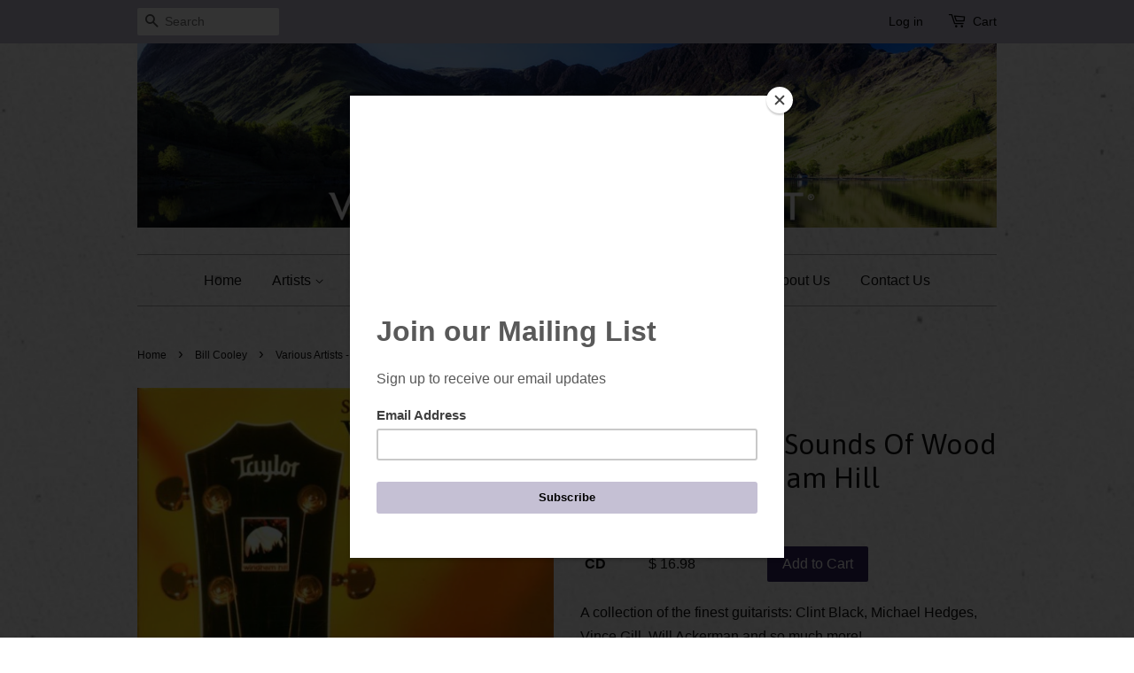

--- FILE ---
content_type: text/html; charset=utf-8
request_url: https://www.valley-entertainment.com/collections/bill-cooley/products/various-artists-sounds-of-wood-and-steel-vol-1
body_size: 20564
content:
<!doctype html>
<!--[if lt IE 7]><html class="no-js lt-ie9 lt-ie8 lt-ie7" lang="en"> <![endif]-->
<!--[if IE 7]><html class="no-js lt-ie9 lt-ie8" lang="en"> <![endif]-->
<!--[if IE 8]><html class="no-js lt-ie9" lang="en"> <![endif]-->
<!--[if IE 9 ]><html class="ie9 no-js"> <![endif]-->
<!--[if (gt IE 9)|!(IE)]><!--> <html class="no-js"> <!--<![endif]-->
<head>

  <!-- Basic page needs ================================================== -->
  <meta charset="utf-8">
  <meta http-equiv="X-UA-Compatible" content="IE=edge,chrome=1">

  
  <link rel="shortcut icon" href="//www.valley-entertainment.com/cdn/shop/t/9/assets/favicon.png?v=55911107399265838091605982404" type="image/png" />
  

  <!-- Title and description ================================================== -->
  <title>
  Various Artists - Sounds Of Wood &amp; Steel: A Windham Hill Collection &ndash; Valley Entertainment
  </title>

  
  <meta name="description" content="A collection of the finest guitarists: Clint Black, Michael Hedges, Vince Gill, Will Ackerman and so much more! Conceived as a tribute to Taylor guitars, this Windham Hill Collection brings together some of the finest guitarists from folk, country, rock and new age.  &quot;Sounds of Wood &amp;amp; Steel&quot; features performances f">
  

  <!-- Social meta ================================================== -->
  

  <meta property="og:type" content="product">
  <meta property="og:title" content="Various Artists - Sounds Of Wood &amp; Steel: A Windham Hill Collection">
  <meta property="og:url" content="https://www.valley-entertainment.com/products/various-artists-sounds-of-wood-and-steel-vol-1">
  
  <meta property="og:image" content="http://www.valley-entertainment.com/cdn/shop/products/sounds-of-wood-and-steel_grande.png?v=1450388757">
  <meta property="og:image:secure_url" content="https://www.valley-entertainment.com/cdn/shop/products/sounds-of-wood-and-steel_grande.png?v=1450388757">
  
  <meta property="og:price:amount" content="16.98">
  <meta property="og:price:currency" content="USD">


  <meta property="og:description" content="A collection of the finest guitarists: Clint Black, Michael Hedges, Vince Gill, Will Ackerman and so much more! Conceived as a tribute to Taylor guitars, this Windham Hill Collection brings together some of the finest guitarists from folk, country, rock and new age.  &quot;Sounds of Wood &amp;amp; Steel&quot; features performances f">

<meta property="og:site_name" content="Valley Entertainment">



<meta name="twitter:card" content="summary">




  <meta name="twitter:title" content="Various Artists - Sounds Of Wood &amp; Steel: A Windham Hill Collection">
  <meta name="twitter:description" content="A collection of the finest guitarists: Clint Black, Michael Hedges, Vince Gill, Will Ackerman and so much more! Conceived as a tribute to Taylor guitars, this Windham Hill Collection brings together some of the finest guitarists from folk, country, rock and new age.  &quot;Sounds of Wood &amp;amp; Steel&quot; features performances from Windham Hill">
  <meta name="twitter:image" content="https://www.valley-entertainment.com/cdn/shop/products/sounds-of-wood-and-steel_medium.png?v=1450388757">
  <meta name="twitter:image:width" content="240">
  <meta name="twitter:image:height" content="240">



  <!-- Helpers ================================================== -->
  <link rel="canonical" href="https://www.valley-entertainment.com/products/various-artists-sounds-of-wood-and-steel-vol-1">
  <meta name="viewport" content="width=device-width,initial-scale=1">
  <meta name="theme-color" content="#31225f">

  <!-- CSS ================================================== -->
  <link href="//www.valley-entertainment.com/cdn/shop/t/9/assets/timber.scss.css?v=162942696675352088321705078692" rel="stylesheet" type="text/css" media="all" />
  <link href="//www.valley-entertainment.com/cdn/shop/t/9/assets/theme.scss.css?v=113399468442169799461705078691" rel="stylesheet" type="text/css" media="all" />
  <link href="//www.valley-entertainment.com/cdn/shop/t/9/assets/custom.scss.css?v=108566587114127142651605983846" rel="stylesheet" type="text/css" media="all" />
  <link href="https://maxcdn.bootstrapcdn.com/font-awesome/4.6.3/css/font-awesome.min.css" rel="stylesheet" type="text/css" media="all" />

  

  
    
    
    <link href="//fonts.googleapis.com/css?family=Asap:400" rel="stylesheet" type="text/css" media="all" />
  




  <!-- Header hook for plugins ================================================== -->
  <script>window.performance && window.performance.mark && window.performance.mark('shopify.content_for_header.start');</script><meta id="shopify-digital-wallet" name="shopify-digital-wallet" content="/9476410/digital_wallets/dialog">
<meta name="shopify-checkout-api-token" content="d4864da7dfe04c0e93d0938de4f24e3a">
<meta id="in-context-paypal-metadata" data-shop-id="9476410" data-venmo-supported="false" data-environment="production" data-locale="en_US" data-paypal-v4="true" data-currency="USD">
<link rel="alternate" hreflang="x-default" href="https://www.valley-entertainment.com/products/various-artists-sounds-of-wood-and-steel-vol-1">
<link rel="alternate" hreflang="en" href="https://www.valley-entertainment.com/products/various-artists-sounds-of-wood-and-steel-vol-1">
<link rel="alternate" hreflang="ja" href="https://www.valley-entertainment.com/ja/products/various-artists-sounds-of-wood-and-steel-vol-1">
<link rel="alternate" type="application/json+oembed" href="https://www.valley-entertainment.com/products/various-artists-sounds-of-wood-and-steel-vol-1.oembed">
<script async="async" src="/checkouts/internal/preloads.js?locale=en-US"></script>
<link rel="preconnect" href="https://shop.app" crossorigin="anonymous">
<script async="async" src="https://shop.app/checkouts/internal/preloads.js?locale=en-US&shop_id=9476410" crossorigin="anonymous"></script>
<script id="shopify-features" type="application/json">{"accessToken":"d4864da7dfe04c0e93d0938de4f24e3a","betas":["rich-media-storefront-analytics"],"domain":"www.valley-entertainment.com","predictiveSearch":true,"shopId":9476410,"locale":"en"}</script>
<script>var Shopify = Shopify || {};
Shopify.shop = "valley-entertainment.myshopify.com";
Shopify.locale = "en";
Shopify.currency = {"active":"USD","rate":"1.0"};
Shopify.country = "US";
Shopify.theme = {"name":"Valley Entertainment - Minimal - New Header 2020","id":81545265221,"schema_name":null,"schema_version":null,"theme_store_id":380,"role":"main"};
Shopify.theme.handle = "null";
Shopify.theme.style = {"id":null,"handle":null};
Shopify.cdnHost = "www.valley-entertainment.com/cdn";
Shopify.routes = Shopify.routes || {};
Shopify.routes.root = "/";</script>
<script type="module">!function(o){(o.Shopify=o.Shopify||{}).modules=!0}(window);</script>
<script>!function(o){function n(){var o=[];function n(){o.push(Array.prototype.slice.apply(arguments))}return n.q=o,n}var t=o.Shopify=o.Shopify||{};t.loadFeatures=n(),t.autoloadFeatures=n()}(window);</script>
<script>
  window.ShopifyPay = window.ShopifyPay || {};
  window.ShopifyPay.apiHost = "shop.app\/pay";
  window.ShopifyPay.redirectState = null;
</script>
<script id="shop-js-analytics" type="application/json">{"pageType":"product"}</script>
<script defer="defer" async type="module" src="//www.valley-entertainment.com/cdn/shopifycloud/shop-js/modules/v2/client.init-shop-cart-sync_BdyHc3Nr.en.esm.js"></script>
<script defer="defer" async type="module" src="//www.valley-entertainment.com/cdn/shopifycloud/shop-js/modules/v2/chunk.common_Daul8nwZ.esm.js"></script>
<script type="module">
  await import("//www.valley-entertainment.com/cdn/shopifycloud/shop-js/modules/v2/client.init-shop-cart-sync_BdyHc3Nr.en.esm.js");
await import("//www.valley-entertainment.com/cdn/shopifycloud/shop-js/modules/v2/chunk.common_Daul8nwZ.esm.js");

  window.Shopify.SignInWithShop?.initShopCartSync?.({"fedCMEnabled":true,"windoidEnabled":true});

</script>
<script>
  window.Shopify = window.Shopify || {};
  if (!window.Shopify.featureAssets) window.Shopify.featureAssets = {};
  window.Shopify.featureAssets['shop-js'] = {"shop-cart-sync":["modules/v2/client.shop-cart-sync_QYOiDySF.en.esm.js","modules/v2/chunk.common_Daul8nwZ.esm.js"],"init-fed-cm":["modules/v2/client.init-fed-cm_DchLp9rc.en.esm.js","modules/v2/chunk.common_Daul8nwZ.esm.js"],"shop-button":["modules/v2/client.shop-button_OV7bAJc5.en.esm.js","modules/v2/chunk.common_Daul8nwZ.esm.js"],"init-windoid":["modules/v2/client.init-windoid_DwxFKQ8e.en.esm.js","modules/v2/chunk.common_Daul8nwZ.esm.js"],"shop-cash-offers":["modules/v2/client.shop-cash-offers_DWtL6Bq3.en.esm.js","modules/v2/chunk.common_Daul8nwZ.esm.js","modules/v2/chunk.modal_CQq8HTM6.esm.js"],"shop-toast-manager":["modules/v2/client.shop-toast-manager_CX9r1SjA.en.esm.js","modules/v2/chunk.common_Daul8nwZ.esm.js"],"init-shop-email-lookup-coordinator":["modules/v2/client.init-shop-email-lookup-coordinator_UhKnw74l.en.esm.js","modules/v2/chunk.common_Daul8nwZ.esm.js"],"pay-button":["modules/v2/client.pay-button_DzxNnLDY.en.esm.js","modules/v2/chunk.common_Daul8nwZ.esm.js"],"avatar":["modules/v2/client.avatar_BTnouDA3.en.esm.js"],"init-shop-cart-sync":["modules/v2/client.init-shop-cart-sync_BdyHc3Nr.en.esm.js","modules/v2/chunk.common_Daul8nwZ.esm.js"],"shop-login-button":["modules/v2/client.shop-login-button_D8B466_1.en.esm.js","modules/v2/chunk.common_Daul8nwZ.esm.js","modules/v2/chunk.modal_CQq8HTM6.esm.js"],"init-customer-accounts-sign-up":["modules/v2/client.init-customer-accounts-sign-up_C8fpPm4i.en.esm.js","modules/v2/client.shop-login-button_D8B466_1.en.esm.js","modules/v2/chunk.common_Daul8nwZ.esm.js","modules/v2/chunk.modal_CQq8HTM6.esm.js"],"init-shop-for-new-customer-accounts":["modules/v2/client.init-shop-for-new-customer-accounts_CVTO0Ztu.en.esm.js","modules/v2/client.shop-login-button_D8B466_1.en.esm.js","modules/v2/chunk.common_Daul8nwZ.esm.js","modules/v2/chunk.modal_CQq8HTM6.esm.js"],"init-customer-accounts":["modules/v2/client.init-customer-accounts_dRgKMfrE.en.esm.js","modules/v2/client.shop-login-button_D8B466_1.en.esm.js","modules/v2/chunk.common_Daul8nwZ.esm.js","modules/v2/chunk.modal_CQq8HTM6.esm.js"],"shop-follow-button":["modules/v2/client.shop-follow-button_CkZpjEct.en.esm.js","modules/v2/chunk.common_Daul8nwZ.esm.js","modules/v2/chunk.modal_CQq8HTM6.esm.js"],"lead-capture":["modules/v2/client.lead-capture_BntHBhfp.en.esm.js","modules/v2/chunk.common_Daul8nwZ.esm.js","modules/v2/chunk.modal_CQq8HTM6.esm.js"],"checkout-modal":["modules/v2/client.checkout-modal_CfxcYbTm.en.esm.js","modules/v2/chunk.common_Daul8nwZ.esm.js","modules/v2/chunk.modal_CQq8HTM6.esm.js"],"shop-login":["modules/v2/client.shop-login_Da4GZ2H6.en.esm.js","modules/v2/chunk.common_Daul8nwZ.esm.js","modules/v2/chunk.modal_CQq8HTM6.esm.js"],"payment-terms":["modules/v2/client.payment-terms_MV4M3zvL.en.esm.js","modules/v2/chunk.common_Daul8nwZ.esm.js","modules/v2/chunk.modal_CQq8HTM6.esm.js"]};
</script>
<script>(function() {
  var isLoaded = false;
  function asyncLoad() {
    if (isLoaded) return;
    isLoaded = true;
    var urls = ["https:\/\/chimpstatic.com\/mcjs-connected\/js\/users\/29cd02aa4d4c4e638fe2c2540\/03b5ff7968e26a3919b155274.js?shop=valley-entertainment.myshopify.com"];
    for (var i = 0; i < urls.length; i++) {
      var s = document.createElement('script');
      s.type = 'text/javascript';
      s.async = true;
      s.src = urls[i];
      var x = document.getElementsByTagName('script')[0];
      x.parentNode.insertBefore(s, x);
    }
  };
  if(window.attachEvent) {
    window.attachEvent('onload', asyncLoad);
  } else {
    window.addEventListener('load', asyncLoad, false);
  }
})();</script>
<script id="__st">var __st={"a":9476410,"offset":-18000,"reqid":"770abb6a-4d56-4fae-a082-eed5a759e985-1768948626","pageurl":"www.valley-entertainment.com\/collections\/bill-cooley\/products\/various-artists-sounds-of-wood-and-steel-vol-1","u":"d6c83647c3bf","p":"product","rtyp":"product","rid":3841343238};</script>
<script>window.ShopifyPaypalV4VisibilityTracking = true;</script>
<script id="captcha-bootstrap">!function(){'use strict';const t='contact',e='account',n='new_comment',o=[[t,t],['blogs',n],['comments',n],[t,'customer']],c=[[e,'customer_login'],[e,'guest_login'],[e,'recover_customer_password'],[e,'create_customer']],r=t=>t.map((([t,e])=>`form[action*='/${t}']:not([data-nocaptcha='true']) input[name='form_type'][value='${e}']`)).join(','),a=t=>()=>t?[...document.querySelectorAll(t)].map((t=>t.form)):[];function s(){const t=[...o],e=r(t);return a(e)}const i='password',u='form_key',d=['recaptcha-v3-token','g-recaptcha-response','h-captcha-response',i],f=()=>{try{return window.sessionStorage}catch{return}},m='__shopify_v',_=t=>t.elements[u];function p(t,e,n=!1){try{const o=window.sessionStorage,c=JSON.parse(o.getItem(e)),{data:r}=function(t){const{data:e,action:n}=t;return t[m]||n?{data:e,action:n}:{data:t,action:n}}(c);for(const[e,n]of Object.entries(r))t.elements[e]&&(t.elements[e].value=n);n&&o.removeItem(e)}catch(o){console.error('form repopulation failed',{error:o})}}const l='form_type',E='cptcha';function T(t){t.dataset[E]=!0}const w=window,h=w.document,L='Shopify',v='ce_forms',y='captcha';let A=!1;((t,e)=>{const n=(g='f06e6c50-85a8-45c8-87d0-21a2b65856fe',I='https://cdn.shopify.com/shopifycloud/storefront-forms-hcaptcha/ce_storefront_forms_captcha_hcaptcha.v1.5.2.iife.js',D={infoText:'Protected by hCaptcha',privacyText:'Privacy',termsText:'Terms'},(t,e,n)=>{const o=w[L][v],c=o.bindForm;if(c)return c(t,g,e,D).then(n);var r;o.q.push([[t,g,e,D],n]),r=I,A||(h.body.append(Object.assign(h.createElement('script'),{id:'captcha-provider',async:!0,src:r})),A=!0)});var g,I,D;w[L]=w[L]||{},w[L][v]=w[L][v]||{},w[L][v].q=[],w[L][y]=w[L][y]||{},w[L][y].protect=function(t,e){n(t,void 0,e),T(t)},Object.freeze(w[L][y]),function(t,e,n,w,h,L){const[v,y,A,g]=function(t,e,n){const i=e?o:[],u=t?c:[],d=[...i,...u],f=r(d),m=r(i),_=r(d.filter((([t,e])=>n.includes(e))));return[a(f),a(m),a(_),s()]}(w,h,L),I=t=>{const e=t.target;return e instanceof HTMLFormElement?e:e&&e.form},D=t=>v().includes(t);t.addEventListener('submit',(t=>{const e=I(t);if(!e)return;const n=D(e)&&!e.dataset.hcaptchaBound&&!e.dataset.recaptchaBound,o=_(e),c=g().includes(e)&&(!o||!o.value);(n||c)&&t.preventDefault(),c&&!n&&(function(t){try{if(!f())return;!function(t){const e=f();if(!e)return;const n=_(t);if(!n)return;const o=n.value;o&&e.removeItem(o)}(t);const e=Array.from(Array(32),(()=>Math.random().toString(36)[2])).join('');!function(t,e){_(t)||t.append(Object.assign(document.createElement('input'),{type:'hidden',name:u})),t.elements[u].value=e}(t,e),function(t,e){const n=f();if(!n)return;const o=[...t.querySelectorAll(`input[type='${i}']`)].map((({name:t})=>t)),c=[...d,...o],r={};for(const[a,s]of new FormData(t).entries())c.includes(a)||(r[a]=s);n.setItem(e,JSON.stringify({[m]:1,action:t.action,data:r}))}(t,e)}catch(e){console.error('failed to persist form',e)}}(e),e.submit())}));const S=(t,e)=>{t&&!t.dataset[E]&&(n(t,e.some((e=>e===t))),T(t))};for(const o of['focusin','change'])t.addEventListener(o,(t=>{const e=I(t);D(e)&&S(e,y())}));const B=e.get('form_key'),M=e.get(l),P=B&&M;t.addEventListener('DOMContentLoaded',(()=>{const t=y();if(P)for(const e of t)e.elements[l].value===M&&p(e,B);[...new Set([...A(),...v().filter((t=>'true'===t.dataset.shopifyCaptcha))])].forEach((e=>S(e,t)))}))}(h,new URLSearchParams(w.location.search),n,t,e,['guest_login'])})(!0,!0)}();</script>
<script integrity="sha256-4kQ18oKyAcykRKYeNunJcIwy7WH5gtpwJnB7kiuLZ1E=" data-source-attribution="shopify.loadfeatures" defer="defer" src="//www.valley-entertainment.com/cdn/shopifycloud/storefront/assets/storefront/load_feature-a0a9edcb.js" crossorigin="anonymous"></script>
<script crossorigin="anonymous" defer="defer" src="//www.valley-entertainment.com/cdn/shopifycloud/storefront/assets/shopify_pay/storefront-65b4c6d7.js?v=20250812"></script>
<script data-source-attribution="shopify.dynamic_checkout.dynamic.init">var Shopify=Shopify||{};Shopify.PaymentButton=Shopify.PaymentButton||{isStorefrontPortableWallets:!0,init:function(){window.Shopify.PaymentButton.init=function(){};var t=document.createElement("script");t.src="https://www.valley-entertainment.com/cdn/shopifycloud/portable-wallets/latest/portable-wallets.en.js",t.type="module",document.head.appendChild(t)}};
</script>
<script data-source-attribution="shopify.dynamic_checkout.buyer_consent">
  function portableWalletsHideBuyerConsent(e){var t=document.getElementById("shopify-buyer-consent"),n=document.getElementById("shopify-subscription-policy-button");t&&n&&(t.classList.add("hidden"),t.setAttribute("aria-hidden","true"),n.removeEventListener("click",e))}function portableWalletsShowBuyerConsent(e){var t=document.getElementById("shopify-buyer-consent"),n=document.getElementById("shopify-subscription-policy-button");t&&n&&(t.classList.remove("hidden"),t.removeAttribute("aria-hidden"),n.addEventListener("click",e))}window.Shopify?.PaymentButton&&(window.Shopify.PaymentButton.hideBuyerConsent=portableWalletsHideBuyerConsent,window.Shopify.PaymentButton.showBuyerConsent=portableWalletsShowBuyerConsent);
</script>
<script data-source-attribution="shopify.dynamic_checkout.cart.bootstrap">document.addEventListener("DOMContentLoaded",(function(){function t(){return document.querySelector("shopify-accelerated-checkout-cart, shopify-accelerated-checkout")}if(t())Shopify.PaymentButton.init();else{new MutationObserver((function(e,n){t()&&(Shopify.PaymentButton.init(),n.disconnect())})).observe(document.body,{childList:!0,subtree:!0})}}));
</script>
<link id="shopify-accelerated-checkout-styles" rel="stylesheet" media="screen" href="https://www.valley-entertainment.com/cdn/shopifycloud/portable-wallets/latest/accelerated-checkout-backwards-compat.css" crossorigin="anonymous">
<style id="shopify-accelerated-checkout-cart">
        #shopify-buyer-consent {
  margin-top: 1em;
  display: inline-block;
  width: 100%;
}

#shopify-buyer-consent.hidden {
  display: none;
}

#shopify-subscription-policy-button {
  background: none;
  border: none;
  padding: 0;
  text-decoration: underline;
  font-size: inherit;
  cursor: pointer;
}

#shopify-subscription-policy-button::before {
  box-shadow: none;
}

      </style>

<script>window.performance && window.performance.mark && window.performance.mark('shopify.content_for_header.end');</script>
<script>
          var currentScript = document.currentScript || document.scripts[document.scripts.length - 1];
          var boldVariantIds =[11084672262];
          var boldProductHandle ="various-artists-sounds-of-wood-and-steel-vol-1";
          var BOLD = BOLD || {};
          BOLD.products = BOLD.products || {};
          BOLD.variant_lookup = BOLD.variant_lookup || {};
          if (window.BOLD && !BOLD.common) {
              BOLD.common = BOLD.common || {};
              BOLD.common.Shopify = BOLD.common.Shopify || {};
              window.BOLD.common.Shopify.products = window.BOLD.common.Shopify.products || {};
              window.BOLD.common.Shopify.variants = window.BOLD.common.Shopify.variants || {};
              window.BOLD.common.Shopify.handles = window.BOLD.common.Shopify.handles || {};
              window.BOLD.common.Shopify.saveProduct = function (handle, product) {
                  if (typeof handle === 'string' && typeof window.BOLD.common.Shopify.products[handle] === 'undefined') {
                      if (typeof product === 'number') {
                          window.BOLD.common.Shopify.handles[product] = handle;
                          product = { id: product };
                      }
                      window.BOLD.common.Shopify.products[handle] = product;
                  }
              };
              window.BOLD.common.Shopify.saveVariant = function (variant_id, variant) {
                  if (typeof variant_id === 'number' && typeof window.BOLD.common.Shopify.variants[variant_id] === 'undefined') {
                      window.BOLD.common.Shopify.variants[variant_id] = variant;
                  }
              };
          }

          for (var boldIndex = 0; boldIndex < boldVariantIds.length; boldIndex = boldIndex + 1) {
            BOLD.variant_lookup[boldVariantIds[boldIndex]] = boldProductHandle;
          }

          BOLD.products[boldProductHandle] ={
    "id":3841343238,
    "title":"Various Artists - Sounds Of Wood \u0026 Steel: A Windham Hill Collection","handle":"various-artists-sounds-of-wood-and-steel-vol-1",
    "description":"\u003cp style=\"text-align: left;\"\u003e\u003cspan\u003eA collection of the finest guitarists: Clint Black, Michael Hedges, Vince Gill, Will Ackerman and so much more!\u003c\/span\u003e\u003c\/p\u003e\n\u003cp\u003eConceived as a tribute to Taylor guitars, this Windham Hill Collection brings together some of the finest guitarists from folk, country, rock and new age.  \"Sounds of Wood \u0026amp; Steel\" features performances from Windham Hill staples like Will Ackerman and W.G. Snuffy Walden as well the last recording of Michael Hedges' tragically short career.  Also included are some of country's most popular in Clint Black and Vince Gill with Amy Grant. \u003c\/p\u003e\n\u003cdiv class=\"product-shop\"\u003e\n\u003cdiv class=\"collateral-box\"\u003e\u003c\/div\u003e\n\u003c\/div\u003e\n\u003cp\u003e\u003cspan style=\"text-decoration: underline;\"\u003eTracklist\u003cbr\u003e\u003c\/span\u003e1    Russ Freeman     Larry's World    2:31\u003cbr\u003e2    Doyle Dykes    Nothing's Too Good (For A Friend)    4:44\u003cbr\u003e3    Clint Black    The Claw    2:00\u003cbr\u003e4    Michael Hedges    Java Man    3:45\u003cbr\u003e5    Vince Gill And Amy Grant    How Great Thou Art    3:54\u003cbr\u003e6    Bill Cooley With Kathy Mattea    Into The Night    3:13\u003cbr\u003e7    W.G. Snuffy Walden    Who Lives Up There    3:47\u003cbr\u003e8    Will Ackerman    Processional    4:33\u003cbr\u003e9    Skip Ewing and Billy Joe Walker Jr.    Marina    3:19\u003cbr\u003e10    Steve Stevens    Sadhana    4:39\u003cbr\u003e11    Laurence Juber    Liquid Amber    4:16\u003cbr\u003e12    T.J. Baden    Surreal    3:04\u003cbr\u003e13    Stuart Smith And Joe Lynn Turner    Alma D' Alma    4:47\u003cbr\u003e14    Leo Kottke    Jesus Maria    2:24\u003cbr\u003e15    Larry Stewart And Greg Jennings    The Last Mile Home    4:10\u003c\/p\u003e\n\u003cp style=\"text-align: center;\"\u003e\u003cspan\u003e2-VWH-21024\u003c\/span\u003e\u003c\/p\u003e\n\u003cstyle type=\"text\/css\"\u003e\u003c!--\ntd {border: 1px solid #ccc;}br {mso-data-placement:same-cell;}\n--\u003e\u003c\/style\u003e\u003cstyle type=\"text\/css\"\u003e\u003c!--\ntd {border: 1px solid #ccc;}br {mso-data-placement:same-cell;}\n--\u003e\u003c\/style\u003e\u003cstyle type=\"text\/css\"\u003e\u003c!--\ntd {border: 1px solid #ccc;}br {mso-data-placement:same-cell;}\n--\u003e\u003c\/style\u003e\u003cstyle type=\"text\/css\"\u003e\u003c!--\ntd {border: 1px solid #ccc;}br {mso-data-placement:same-cell;}\n--\u003e\u003c\/style\u003e",
    "published_at":"2010-01-08T15:25:00",
    "created_at":"2015-11-18T12:31:55",
    "vendor":"Windham Hill Records",
    "type":"Album",
    "tags":["Amy Grant","Bill Cooley","Billy Joe Walker Jr.","Clint Black","Country","Doyle Dykes","Folk","Greg Jennings","Instrumental","Joe Lynn Turner","Kathy Mattea","Larry Stewart","Laurence Juber","Leo Kottke","Michael Hedges","New Age","Rock","Russ Freeman","Skip Ewing","Steve Stevens","Stuart Smith","T.J. Baden","Vince Gill","W.G. Snuffy Walden","Will Ackerman"],
    "price":1698,
    "price_min":1698,
    "price_max":1698,
    "price_varies":false,
    "compare_at_price":null,
    "compare_at_price_min":0,
    "compare_at_price_max":0,
    "compare_at_price_varies":true,
    "all_variant_ids":[11084672262],
    "variants":[
{
  "id":11084672262,
  "product_id":3841343238,
  "product_handle":"various-artists-sounds-of-wood-and-steel-vol-1",
  "title":"CD",
  "option1":"CD",
  "option2":null,
  "option3":null,
  "sku":"2-VWH-21024",
  "requires_shipping":true,
  "taxable":true,
  "featured_image":null,"image_id":null,
  "available":true,
  "name":"Various Artists - Sounds Of Wood \u0026 Steel: A Windham Hill Collection - CD",
  "options":["CD"],
  "price":1698,
  "weight":113,
  "compare_at_price":null,
  "inventory_quantity":3,
  "inventory_management":"shopify",
  "inventory_policy":"deny",
  "inventory_in_cart":0,
  "inventory_remaining":3,
  "incoming":null,
  "next_incoming_date":null,
  "taxable":true,
  "barcode":"618322102427"
}],
    "available":true,"images":["\/\/www.valley-entertainment.com\/cdn\/shop\/products\/sounds-of-wood-and-steel.png?v=1450388757"],"featured_image":"\/\/www.valley-entertainment.com\/cdn\/shop\/products\/sounds-of-wood-and-steel.png?v=1450388757",
    "options":["Format"],
    "url":"\/products\/various-artists-sounds-of-wood-and-steel-vol-1"};var boldCSPMetafields = {};
          var boldTempProduct ={"id":3841343238,"title":"Various Artists - Sounds Of Wood \u0026 Steel: A Windham Hill Collection","handle":"various-artists-sounds-of-wood-and-steel-vol-1","description":"\u003cp style=\"text-align: left;\"\u003e\u003cspan\u003eA collection of the finest guitarists: Clint Black, Michael Hedges, Vince Gill, Will Ackerman and so much more!\u003c\/span\u003e\u003c\/p\u003e\n\u003cp\u003eConceived as a tribute to Taylor guitars, this Windham Hill Collection brings together some of the finest guitarists from folk, country, rock and new age.  \"Sounds of Wood \u0026amp; Steel\" features performances from Windham Hill staples like Will Ackerman and W.G. Snuffy Walden as well the last recording of Michael Hedges' tragically short career.  Also included are some of country's most popular in Clint Black and Vince Gill with Amy Grant. \u003c\/p\u003e\n\u003cdiv class=\"product-shop\"\u003e\n\u003cdiv class=\"collateral-box\"\u003e\u003c\/div\u003e\n\u003c\/div\u003e\n\u003cp\u003e\u003cspan style=\"text-decoration: underline;\"\u003eTracklist\u003cbr\u003e\u003c\/span\u003e1    Russ Freeman     Larry's World    2:31\u003cbr\u003e2    Doyle Dykes    Nothing's Too Good (For A Friend)    4:44\u003cbr\u003e3    Clint Black    The Claw    2:00\u003cbr\u003e4    Michael Hedges    Java Man    3:45\u003cbr\u003e5    Vince Gill And Amy Grant    How Great Thou Art    3:54\u003cbr\u003e6    Bill Cooley With Kathy Mattea    Into The Night    3:13\u003cbr\u003e7    W.G. Snuffy Walden    Who Lives Up There    3:47\u003cbr\u003e8    Will Ackerman    Processional    4:33\u003cbr\u003e9    Skip Ewing and Billy Joe Walker Jr.    Marina    3:19\u003cbr\u003e10    Steve Stevens    Sadhana    4:39\u003cbr\u003e11    Laurence Juber    Liquid Amber    4:16\u003cbr\u003e12    T.J. Baden    Surreal    3:04\u003cbr\u003e13    Stuart Smith And Joe Lynn Turner    Alma D' Alma    4:47\u003cbr\u003e14    Leo Kottke    Jesus Maria    2:24\u003cbr\u003e15    Larry Stewart And Greg Jennings    The Last Mile Home    4:10\u003c\/p\u003e\n\u003cp style=\"text-align: center;\"\u003e\u003cspan\u003e2-VWH-21024\u003c\/span\u003e\u003c\/p\u003e\n\u003cstyle type=\"text\/css\"\u003e\u003c!--\ntd {border: 1px solid #ccc;}br {mso-data-placement:same-cell;}\n--\u003e\u003c\/style\u003e\u003cstyle type=\"text\/css\"\u003e\u003c!--\ntd {border: 1px solid #ccc;}br {mso-data-placement:same-cell;}\n--\u003e\u003c\/style\u003e\u003cstyle type=\"text\/css\"\u003e\u003c!--\ntd {border: 1px solid #ccc;}br {mso-data-placement:same-cell;}\n--\u003e\u003c\/style\u003e\u003cstyle type=\"text\/css\"\u003e\u003c!--\ntd {border: 1px solid #ccc;}br {mso-data-placement:same-cell;}\n--\u003e\u003c\/style\u003e","published_at":"2010-01-08T15:25:00-05:00","created_at":"2015-11-18T12:31:55-05:00","vendor":"Windham Hill Records","type":"Album","tags":["Amy Grant","Bill Cooley","Billy Joe Walker Jr.","Clint Black","Country","Doyle Dykes","Folk","Greg Jennings","Instrumental","Joe Lynn Turner","Kathy Mattea","Larry Stewart","Laurence Juber","Leo Kottke","Michael Hedges","New Age","Rock","Russ Freeman","Skip Ewing","Steve Stevens","Stuart Smith","T.J. Baden","Vince Gill","W.G. Snuffy Walden","Will Ackerman"],"price":1698,"price_min":1698,"price_max":1698,"available":true,"price_varies":false,"compare_at_price":null,"compare_at_price_min":0,"compare_at_price_max":0,"compare_at_price_varies":false,"variants":[{"id":11084672262,"title":"CD","option1":"CD","option2":null,"option3":null,"sku":"2-VWH-21024","requires_shipping":true,"taxable":true,"featured_image":null,"available":true,"name":"Various Artists - Sounds Of Wood \u0026 Steel: A Windham Hill Collection - CD","public_title":"CD","options":["CD"],"price":1698,"weight":113,"compare_at_price":null,"inventory_quantity":3,"inventory_management":"shopify","inventory_policy":"deny","barcode":"618322102427","requires_selling_plan":false,"selling_plan_allocations":[]}],"images":["\/\/www.valley-entertainment.com\/cdn\/shop\/products\/sounds-of-wood-and-steel.png?v=1450388757"],"featured_image":"\/\/www.valley-entertainment.com\/cdn\/shop\/products\/sounds-of-wood-and-steel.png?v=1450388757","options":["Format"],"media":[{"alt":null,"id":59273379909,"position":1,"preview_image":{"aspect_ratio":1.0,"height":500,"width":500,"src":"\/\/www.valley-entertainment.com\/cdn\/shop\/products\/sounds-of-wood-and-steel.png?v=1450388757"},"aspect_ratio":1.0,"height":500,"media_type":"image","src":"\/\/www.valley-entertainment.com\/cdn\/shop\/products\/sounds-of-wood-and-steel.png?v=1450388757","width":500}],"requires_selling_plan":false,"selling_plan_groups":[],"content":"\u003cp style=\"text-align: left;\"\u003e\u003cspan\u003eA collection of the finest guitarists: Clint Black, Michael Hedges, Vince Gill, Will Ackerman and so much more!\u003c\/span\u003e\u003c\/p\u003e\n\u003cp\u003eConceived as a tribute to Taylor guitars, this Windham Hill Collection brings together some of the finest guitarists from folk, country, rock and new age.  \"Sounds of Wood \u0026amp; Steel\" features performances from Windham Hill staples like Will Ackerman and W.G. Snuffy Walden as well the last recording of Michael Hedges' tragically short career.  Also included are some of country's most popular in Clint Black and Vince Gill with Amy Grant. \u003c\/p\u003e\n\u003cdiv class=\"product-shop\"\u003e\n\u003cdiv class=\"collateral-box\"\u003e\u003c\/div\u003e\n\u003c\/div\u003e\n\u003cp\u003e\u003cspan style=\"text-decoration: underline;\"\u003eTracklist\u003cbr\u003e\u003c\/span\u003e1    Russ Freeman     Larry's World    2:31\u003cbr\u003e2    Doyle Dykes    Nothing's Too Good (For A Friend)    4:44\u003cbr\u003e3    Clint Black    The Claw    2:00\u003cbr\u003e4    Michael Hedges    Java Man    3:45\u003cbr\u003e5    Vince Gill And Amy Grant    How Great Thou Art    3:54\u003cbr\u003e6    Bill Cooley With Kathy Mattea    Into The Night    3:13\u003cbr\u003e7    W.G. Snuffy Walden    Who Lives Up There    3:47\u003cbr\u003e8    Will Ackerman    Processional    4:33\u003cbr\u003e9    Skip Ewing and Billy Joe Walker Jr.    Marina    3:19\u003cbr\u003e10    Steve Stevens    Sadhana    4:39\u003cbr\u003e11    Laurence Juber    Liquid Amber    4:16\u003cbr\u003e12    T.J. Baden    Surreal    3:04\u003cbr\u003e13    Stuart Smith And Joe Lynn Turner    Alma D' Alma    4:47\u003cbr\u003e14    Leo Kottke    Jesus Maria    2:24\u003cbr\u003e15    Larry Stewart And Greg Jennings    The Last Mile Home    4:10\u003c\/p\u003e\n\u003cp style=\"text-align: center;\"\u003e\u003cspan\u003e2-VWH-21024\u003c\/span\u003e\u003c\/p\u003e\n\u003cstyle type=\"text\/css\"\u003e\u003c!--\ntd {border: 1px solid #ccc;}br {mso-data-placement:same-cell;}\n--\u003e\u003c\/style\u003e\u003cstyle type=\"text\/css\"\u003e\u003c!--\ntd {border: 1px solid #ccc;}br {mso-data-placement:same-cell;}\n--\u003e\u003c\/style\u003e\u003cstyle type=\"text\/css\"\u003e\u003c!--\ntd {border: 1px solid #ccc;}br {mso-data-placement:same-cell;}\n--\u003e\u003c\/style\u003e\u003cstyle type=\"text\/css\"\u003e\u003c!--\ntd {border: 1px solid #ccc;}br {mso-data-placement:same-cell;}\n--\u003e\u003c\/style\u003e"};
          var bold_rp =[{}];
          if(boldTempProduct){
            window.BOLD.common.Shopify.saveProduct(boldTempProduct.handle, boldTempProduct.id);
            for (var boldIndex = 0; boldTempProduct && boldIndex < boldTempProduct.variants.length; boldIndex = boldIndex + 1){
              var rp_group_id = bold_rp[boldIndex].rp_group_id ? '' + bold_rp[boldIndex].rp_group_id : '';
              window.BOLD.common.Shopify.saveVariant(
                  boldTempProduct.variants[boldIndex].id,
                  {
                    product_id: boldTempProduct.id,
                    product_handle: boldTempProduct.handle,
                    price: boldTempProduct.variants[boldIndex].price,
                    group_id: rp_group_id,
                    csp_metafield: boldCSPMetafields[boldTempProduct.variants[boldIndex].id]
                  }
              );
            }
          }

          currentScript.parentNode.removeChild(currentScript);
        </script><script>
  function updateMotivator(cart, callback){

    if(typeof shappify_motivator_goals != 'object') {
        if(typeof callback === 'function'){
        callback(cart);
      }
      return;
    }



    if(!shappify_motivator_goals || !shappify_motivator_goals.length){ 
      if(typeof callback === 'function'){
        callback(cart);
      }
      return;
    }

    var motivatorUpdater = '';
    var needsUpdate = false;
    var messages = [];
    trigger_messages();

    for(var i=0; i<shappify_motivator_goals.length; i++){
      var goal = shappify_motivator_goals[i];

      if(!goal.variant_id){
        if(!window.is_premium && typeof trigger_messages === 'function')
          trigger_messages();
      }
      //Does the shopper qualify for this goal?
      if(motivatorUpdater) motivatorUpdater += '&';
      var qty = (cart.total_price >= (goal.goal * 100) ? 1 : 0);


     // modified by tier 2(danni) . why? To prevent some js error.
if(goal.variant_id){
      //motivatorUpdater += 'updates[' + goal.variant_id + ']=' + qty;

  }
         if(window.is_premium && goal.variant_id){
      	motivatorUpdater += 'updates[' + goal.variant_id + ']=' + qty;
      }


      //Do we actually need to update based on user's qualifications?
      var foundInCart = false;
      for(var item in cart.items){
        if(cart.items[item].id == goal.variant_id){
          foundInCart = true;
          if(cart.items[item].quantity != qty) needsUpdate = true;
          if(qty == 0)setCookie('motivator_confirmed_' + goal.id, '0');
        }
      }
      if(!foundInCart && qty > 0) {
        messages.push("<span class='shapp_confirmation'>" + goal.confirmation + "</span>");
        needsUpdate = true;
        setCookie('motivator_confirmed_' + goal.id, '1');
      }
    }

    if(needsUpdate)  {
      jQuery.ajax({ success:callback, url:'/cart/update.js', type:'post', dataType:'json', data:motivatorUpdater });
      if(typeof show_messages === 'function')   
        show_messages(messages);
    }
    else if(typeof callback === 'function')
      callback(cart);
  }
</script>

  

<!--[if lt IE 9]>
<script src="//cdnjs.cloudflare.com/ajax/libs/html5shiv/3.7.2/html5shiv.min.js" type="text/javascript"></script>
<script src="//www.valley-entertainment.com/cdn/shop/t/9/assets/respond.min.js?v=52248677837542619231605982418" type="text/javascript"></script>
<link href="//www.valley-entertainment.com/cdn/shop/t/9/assets/respond-proxy.html" id="respond-proxy" rel="respond-proxy" />
<link href="//www.valley-entertainment.com/search?q=9cb39d542adf0a8f4087564ba237f2f5" id="respond-redirect" rel="respond-redirect" />
<script src="//www.valley-entertainment.com/search?q=9cb39d542adf0a8f4087564ba237f2f5" type="text/javascript"></script>
<![endif]-->



  
  <script src="//www.valley-entertainment.com/cdn/shop/t/9/assets/api.js?v=108513540937963795951605982402" type="text/javascript"></script>  
  <script src="//www.valley-entertainment.com/cdn/shop/t/9/assets/handlebars.js?v=145461055731307658311605982405" type="text/javascript"></script>
  <script src="//ajax.googleapis.com/ajax/libs/jquery/1.11.0/jquery.min.js" type="text/javascript"></script>
  <script src="//www.valley-entertainment.com/cdn/shop/t/9/assets/modernizr.min.js?v=26620055551102246001605982414" type="text/javascript"></script>

  
  

<link href="https://monorail-edge.shopifysvc.com" rel="dns-prefetch">
<script>(function(){if ("sendBeacon" in navigator && "performance" in window) {try {var session_token_from_headers = performance.getEntriesByType('navigation')[0].serverTiming.find(x => x.name == '_s').description;} catch {var session_token_from_headers = undefined;}var session_cookie_matches = document.cookie.match(/_shopify_s=([^;]*)/);var session_token_from_cookie = session_cookie_matches && session_cookie_matches.length === 2 ? session_cookie_matches[1] : "";var session_token = session_token_from_headers || session_token_from_cookie || "";function handle_abandonment_event(e) {var entries = performance.getEntries().filter(function(entry) {return /monorail-edge.shopifysvc.com/.test(entry.name);});if (!window.abandonment_tracked && entries.length === 0) {window.abandonment_tracked = true;var currentMs = Date.now();var navigation_start = performance.timing.navigationStart;var payload = {shop_id: 9476410,url: window.location.href,navigation_start,duration: currentMs - navigation_start,session_token,page_type: "product"};window.navigator.sendBeacon("https://monorail-edge.shopifysvc.com/v1/produce", JSON.stringify({schema_id: "online_store_buyer_site_abandonment/1.1",payload: payload,metadata: {event_created_at_ms: currentMs,event_sent_at_ms: currentMs}}));}}window.addEventListener('pagehide', handle_abandonment_event);}}());</script>
<script id="web-pixels-manager-setup">(function e(e,d,r,n,o){if(void 0===o&&(o={}),!Boolean(null===(a=null===(i=window.Shopify)||void 0===i?void 0:i.analytics)||void 0===a?void 0:a.replayQueue)){var i,a;window.Shopify=window.Shopify||{};var t=window.Shopify;t.analytics=t.analytics||{};var s=t.analytics;s.replayQueue=[],s.publish=function(e,d,r){return s.replayQueue.push([e,d,r]),!0};try{self.performance.mark("wpm:start")}catch(e){}var l=function(){var e={modern:/Edge?\/(1{2}[4-9]|1[2-9]\d|[2-9]\d{2}|\d{4,})\.\d+(\.\d+|)|Firefox\/(1{2}[4-9]|1[2-9]\d|[2-9]\d{2}|\d{4,})\.\d+(\.\d+|)|Chrom(ium|e)\/(9{2}|\d{3,})\.\d+(\.\d+|)|(Maci|X1{2}).+ Version\/(15\.\d+|(1[6-9]|[2-9]\d|\d{3,})\.\d+)([,.]\d+|)( \(\w+\)|)( Mobile\/\w+|) Safari\/|Chrome.+OPR\/(9{2}|\d{3,})\.\d+\.\d+|(CPU[ +]OS|iPhone[ +]OS|CPU[ +]iPhone|CPU IPhone OS|CPU iPad OS)[ +]+(15[._]\d+|(1[6-9]|[2-9]\d|\d{3,})[._]\d+)([._]\d+|)|Android:?[ /-](13[3-9]|1[4-9]\d|[2-9]\d{2}|\d{4,})(\.\d+|)(\.\d+|)|Android.+Firefox\/(13[5-9]|1[4-9]\d|[2-9]\d{2}|\d{4,})\.\d+(\.\d+|)|Android.+Chrom(ium|e)\/(13[3-9]|1[4-9]\d|[2-9]\d{2}|\d{4,})\.\d+(\.\d+|)|SamsungBrowser\/([2-9]\d|\d{3,})\.\d+/,legacy:/Edge?\/(1[6-9]|[2-9]\d|\d{3,})\.\d+(\.\d+|)|Firefox\/(5[4-9]|[6-9]\d|\d{3,})\.\d+(\.\d+|)|Chrom(ium|e)\/(5[1-9]|[6-9]\d|\d{3,})\.\d+(\.\d+|)([\d.]+$|.*Safari\/(?![\d.]+ Edge\/[\d.]+$))|(Maci|X1{2}).+ Version\/(10\.\d+|(1[1-9]|[2-9]\d|\d{3,})\.\d+)([,.]\d+|)( \(\w+\)|)( Mobile\/\w+|) Safari\/|Chrome.+OPR\/(3[89]|[4-9]\d|\d{3,})\.\d+\.\d+|(CPU[ +]OS|iPhone[ +]OS|CPU[ +]iPhone|CPU IPhone OS|CPU iPad OS)[ +]+(10[._]\d+|(1[1-9]|[2-9]\d|\d{3,})[._]\d+)([._]\d+|)|Android:?[ /-](13[3-9]|1[4-9]\d|[2-9]\d{2}|\d{4,})(\.\d+|)(\.\d+|)|Mobile Safari.+OPR\/([89]\d|\d{3,})\.\d+\.\d+|Android.+Firefox\/(13[5-9]|1[4-9]\d|[2-9]\d{2}|\d{4,})\.\d+(\.\d+|)|Android.+Chrom(ium|e)\/(13[3-9]|1[4-9]\d|[2-9]\d{2}|\d{4,})\.\d+(\.\d+|)|Android.+(UC? ?Browser|UCWEB|U3)[ /]?(15\.([5-9]|\d{2,})|(1[6-9]|[2-9]\d|\d{3,})\.\d+)\.\d+|SamsungBrowser\/(5\.\d+|([6-9]|\d{2,})\.\d+)|Android.+MQ{2}Browser\/(14(\.(9|\d{2,})|)|(1[5-9]|[2-9]\d|\d{3,})(\.\d+|))(\.\d+|)|K[Aa][Ii]OS\/(3\.\d+|([4-9]|\d{2,})\.\d+)(\.\d+|)/},d=e.modern,r=e.legacy,n=navigator.userAgent;return n.match(d)?"modern":n.match(r)?"legacy":"unknown"}(),u="modern"===l?"modern":"legacy",c=(null!=n?n:{modern:"",legacy:""})[u],f=function(e){return[e.baseUrl,"/wpm","/b",e.hashVersion,"modern"===e.buildTarget?"m":"l",".js"].join("")}({baseUrl:d,hashVersion:r,buildTarget:u}),m=function(e){var d=e.version,r=e.bundleTarget,n=e.surface,o=e.pageUrl,i=e.monorailEndpoint;return{emit:function(e){var a=e.status,t=e.errorMsg,s=(new Date).getTime(),l=JSON.stringify({metadata:{event_sent_at_ms:s},events:[{schema_id:"web_pixels_manager_load/3.1",payload:{version:d,bundle_target:r,page_url:o,status:a,surface:n,error_msg:t},metadata:{event_created_at_ms:s}}]});if(!i)return console&&console.warn&&console.warn("[Web Pixels Manager] No Monorail endpoint provided, skipping logging."),!1;try{return self.navigator.sendBeacon.bind(self.navigator)(i,l)}catch(e){}var u=new XMLHttpRequest;try{return u.open("POST",i,!0),u.setRequestHeader("Content-Type","text/plain"),u.send(l),!0}catch(e){return console&&console.warn&&console.warn("[Web Pixels Manager] Got an unhandled error while logging to Monorail."),!1}}}}({version:r,bundleTarget:l,surface:e.surface,pageUrl:self.location.href,monorailEndpoint:e.monorailEndpoint});try{o.browserTarget=l,function(e){var d=e.src,r=e.async,n=void 0===r||r,o=e.onload,i=e.onerror,a=e.sri,t=e.scriptDataAttributes,s=void 0===t?{}:t,l=document.createElement("script"),u=document.querySelector("head"),c=document.querySelector("body");if(l.async=n,l.src=d,a&&(l.integrity=a,l.crossOrigin="anonymous"),s)for(var f in s)if(Object.prototype.hasOwnProperty.call(s,f))try{l.dataset[f]=s[f]}catch(e){}if(o&&l.addEventListener("load",o),i&&l.addEventListener("error",i),u)u.appendChild(l);else{if(!c)throw new Error("Did not find a head or body element to append the script");c.appendChild(l)}}({src:f,async:!0,onload:function(){if(!function(){var e,d;return Boolean(null===(d=null===(e=window.Shopify)||void 0===e?void 0:e.analytics)||void 0===d?void 0:d.initialized)}()){var d=window.webPixelsManager.init(e)||void 0;if(d){var r=window.Shopify.analytics;r.replayQueue.forEach((function(e){var r=e[0],n=e[1],o=e[2];d.publishCustomEvent(r,n,o)})),r.replayQueue=[],r.publish=d.publishCustomEvent,r.visitor=d.visitor,r.initialized=!0}}},onerror:function(){return m.emit({status:"failed",errorMsg:"".concat(f," has failed to load")})},sri:function(e){var d=/^sha384-[A-Za-z0-9+/=]+$/;return"string"==typeof e&&d.test(e)}(c)?c:"",scriptDataAttributes:o}),m.emit({status:"loading"})}catch(e){m.emit({status:"failed",errorMsg:(null==e?void 0:e.message)||"Unknown error"})}}})({shopId: 9476410,storefrontBaseUrl: "https://www.valley-entertainment.com",extensionsBaseUrl: "https://extensions.shopifycdn.com/cdn/shopifycloud/web-pixels-manager",monorailEndpoint: "https://monorail-edge.shopifysvc.com/unstable/produce_batch",surface: "storefront-renderer",enabledBetaFlags: ["2dca8a86"],webPixelsConfigList: [{"id":"2319647029","configuration":"{\"pixel_id\":\"1095211835764499\",\"pixel_type\":\"facebook_pixel\"}","eventPayloadVersion":"v1","runtimeContext":"OPEN","scriptVersion":"ca16bc87fe92b6042fbaa3acc2fbdaa6","type":"APP","apiClientId":2329312,"privacyPurposes":["ANALYTICS","MARKETING","SALE_OF_DATA"],"dataSharingAdjustments":{"protectedCustomerApprovalScopes":[]}},{"id":"889356597","configuration":"{\"config\":\"{\\\"pixel_id\\\":\\\"G-M63PB7HTZ4\\\",\\\"gtag_events\\\":[{\\\"type\\\":\\\"purchase\\\",\\\"action_label\\\":\\\"G-M63PB7HTZ4\\\"},{\\\"type\\\":\\\"page_view\\\",\\\"action_label\\\":\\\"G-M63PB7HTZ4\\\"},{\\\"type\\\":\\\"view_item\\\",\\\"action_label\\\":\\\"G-M63PB7HTZ4\\\"},{\\\"type\\\":\\\"search\\\",\\\"action_label\\\":\\\"G-M63PB7HTZ4\\\"},{\\\"type\\\":\\\"add_to_cart\\\",\\\"action_label\\\":\\\"G-M63PB7HTZ4\\\"},{\\\"type\\\":\\\"begin_checkout\\\",\\\"action_label\\\":\\\"G-M63PB7HTZ4\\\"},{\\\"type\\\":\\\"add_payment_info\\\",\\\"action_label\\\":\\\"G-M63PB7HTZ4\\\"}],\\\"enable_monitoring_mode\\\":false}\"}","eventPayloadVersion":"v1","runtimeContext":"OPEN","scriptVersion":"b2a88bafab3e21179ed38636efcd8a93","type":"APP","apiClientId":1780363,"privacyPurposes":[],"dataSharingAdjustments":{"protectedCustomerApprovalScopes":["read_customer_address","read_customer_email","read_customer_name","read_customer_personal_data","read_customer_phone"]}},{"id":"136675637","eventPayloadVersion":"v1","runtimeContext":"LAX","scriptVersion":"1","type":"CUSTOM","privacyPurposes":["MARKETING"],"name":"Meta pixel (migrated)"},{"id":"shopify-app-pixel","configuration":"{}","eventPayloadVersion":"v1","runtimeContext":"STRICT","scriptVersion":"0450","apiClientId":"shopify-pixel","type":"APP","privacyPurposes":["ANALYTICS","MARKETING"]},{"id":"shopify-custom-pixel","eventPayloadVersion":"v1","runtimeContext":"LAX","scriptVersion":"0450","apiClientId":"shopify-pixel","type":"CUSTOM","privacyPurposes":["ANALYTICS","MARKETING"]}],isMerchantRequest: false,initData: {"shop":{"name":"Valley Entertainment","paymentSettings":{"currencyCode":"USD"},"myshopifyDomain":"valley-entertainment.myshopify.com","countryCode":"US","storefrontUrl":"https:\/\/www.valley-entertainment.com"},"customer":null,"cart":null,"checkout":null,"productVariants":[{"price":{"amount":16.98,"currencyCode":"USD"},"product":{"title":"Various Artists - Sounds Of Wood \u0026 Steel: A Windham Hill Collection","vendor":"Windham Hill Records","id":"3841343238","untranslatedTitle":"Various Artists - Sounds Of Wood \u0026 Steel: A Windham Hill Collection","url":"\/products\/various-artists-sounds-of-wood-and-steel-vol-1","type":"Album"},"id":"11084672262","image":{"src":"\/\/www.valley-entertainment.com\/cdn\/shop\/products\/sounds-of-wood-and-steel.png?v=1450388757"},"sku":"2-VWH-21024","title":"CD","untranslatedTitle":"CD"}],"purchasingCompany":null},},"https://www.valley-entertainment.com/cdn","fcfee988w5aeb613cpc8e4bc33m6693e112",{"modern":"","legacy":""},{"shopId":"9476410","storefrontBaseUrl":"https:\/\/www.valley-entertainment.com","extensionBaseUrl":"https:\/\/extensions.shopifycdn.com\/cdn\/shopifycloud\/web-pixels-manager","surface":"storefront-renderer","enabledBetaFlags":"[\"2dca8a86\"]","isMerchantRequest":"false","hashVersion":"fcfee988w5aeb613cpc8e4bc33m6693e112","publish":"custom","events":"[[\"page_viewed\",{}],[\"product_viewed\",{\"productVariant\":{\"price\":{\"amount\":16.98,\"currencyCode\":\"USD\"},\"product\":{\"title\":\"Various Artists - Sounds Of Wood \u0026 Steel: A Windham Hill Collection\",\"vendor\":\"Windham Hill Records\",\"id\":\"3841343238\",\"untranslatedTitle\":\"Various Artists - Sounds Of Wood \u0026 Steel: A Windham Hill Collection\",\"url\":\"\/products\/various-artists-sounds-of-wood-and-steel-vol-1\",\"type\":\"Album\"},\"id\":\"11084672262\",\"image\":{\"src\":\"\/\/www.valley-entertainment.com\/cdn\/shop\/products\/sounds-of-wood-and-steel.png?v=1450388757\"},\"sku\":\"2-VWH-21024\",\"title\":\"CD\",\"untranslatedTitle\":\"CD\"}}]]"});</script><script>
  window.ShopifyAnalytics = window.ShopifyAnalytics || {};
  window.ShopifyAnalytics.meta = window.ShopifyAnalytics.meta || {};
  window.ShopifyAnalytics.meta.currency = 'USD';
  var meta = {"product":{"id":3841343238,"gid":"gid:\/\/shopify\/Product\/3841343238","vendor":"Windham Hill Records","type":"Album","handle":"various-artists-sounds-of-wood-and-steel-vol-1","variants":[{"id":11084672262,"price":1698,"name":"Various Artists - Sounds Of Wood \u0026 Steel: A Windham Hill Collection - CD","public_title":"CD","sku":"2-VWH-21024"}],"remote":false},"page":{"pageType":"product","resourceType":"product","resourceId":3841343238,"requestId":"770abb6a-4d56-4fae-a082-eed5a759e985-1768948626"}};
  for (var attr in meta) {
    window.ShopifyAnalytics.meta[attr] = meta[attr];
  }
</script>
<script class="analytics">
  (function () {
    var customDocumentWrite = function(content) {
      var jquery = null;

      if (window.jQuery) {
        jquery = window.jQuery;
      } else if (window.Checkout && window.Checkout.$) {
        jquery = window.Checkout.$;
      }

      if (jquery) {
        jquery('body').append(content);
      }
    };

    var hasLoggedConversion = function(token) {
      if (token) {
        return document.cookie.indexOf('loggedConversion=' + token) !== -1;
      }
      return false;
    }

    var setCookieIfConversion = function(token) {
      if (token) {
        var twoMonthsFromNow = new Date(Date.now());
        twoMonthsFromNow.setMonth(twoMonthsFromNow.getMonth() + 2);

        document.cookie = 'loggedConversion=' + token + '; expires=' + twoMonthsFromNow;
      }
    }

    var trekkie = window.ShopifyAnalytics.lib = window.trekkie = window.trekkie || [];
    if (trekkie.integrations) {
      return;
    }
    trekkie.methods = [
      'identify',
      'page',
      'ready',
      'track',
      'trackForm',
      'trackLink'
    ];
    trekkie.factory = function(method) {
      return function() {
        var args = Array.prototype.slice.call(arguments);
        args.unshift(method);
        trekkie.push(args);
        return trekkie;
      };
    };
    for (var i = 0; i < trekkie.methods.length; i++) {
      var key = trekkie.methods[i];
      trekkie[key] = trekkie.factory(key);
    }
    trekkie.load = function(config) {
      trekkie.config = config || {};
      trekkie.config.initialDocumentCookie = document.cookie;
      var first = document.getElementsByTagName('script')[0];
      var script = document.createElement('script');
      script.type = 'text/javascript';
      script.onerror = function(e) {
        var scriptFallback = document.createElement('script');
        scriptFallback.type = 'text/javascript';
        scriptFallback.onerror = function(error) {
                var Monorail = {
      produce: function produce(monorailDomain, schemaId, payload) {
        var currentMs = new Date().getTime();
        var event = {
          schema_id: schemaId,
          payload: payload,
          metadata: {
            event_created_at_ms: currentMs,
            event_sent_at_ms: currentMs
          }
        };
        return Monorail.sendRequest("https://" + monorailDomain + "/v1/produce", JSON.stringify(event));
      },
      sendRequest: function sendRequest(endpointUrl, payload) {
        // Try the sendBeacon API
        if (window && window.navigator && typeof window.navigator.sendBeacon === 'function' && typeof window.Blob === 'function' && !Monorail.isIos12()) {
          var blobData = new window.Blob([payload], {
            type: 'text/plain'
          });

          if (window.navigator.sendBeacon(endpointUrl, blobData)) {
            return true;
          } // sendBeacon was not successful

        } // XHR beacon

        var xhr = new XMLHttpRequest();

        try {
          xhr.open('POST', endpointUrl);
          xhr.setRequestHeader('Content-Type', 'text/plain');
          xhr.send(payload);
        } catch (e) {
          console.log(e);
        }

        return false;
      },
      isIos12: function isIos12() {
        return window.navigator.userAgent.lastIndexOf('iPhone; CPU iPhone OS 12_') !== -1 || window.navigator.userAgent.lastIndexOf('iPad; CPU OS 12_') !== -1;
      }
    };
    Monorail.produce('monorail-edge.shopifysvc.com',
      'trekkie_storefront_load_errors/1.1',
      {shop_id: 9476410,
      theme_id: 81545265221,
      app_name: "storefront",
      context_url: window.location.href,
      source_url: "//www.valley-entertainment.com/cdn/s/trekkie.storefront.cd680fe47e6c39ca5d5df5f0a32d569bc48c0f27.min.js"});

        };
        scriptFallback.async = true;
        scriptFallback.src = '//www.valley-entertainment.com/cdn/s/trekkie.storefront.cd680fe47e6c39ca5d5df5f0a32d569bc48c0f27.min.js';
        first.parentNode.insertBefore(scriptFallback, first);
      };
      script.async = true;
      script.src = '//www.valley-entertainment.com/cdn/s/trekkie.storefront.cd680fe47e6c39ca5d5df5f0a32d569bc48c0f27.min.js';
      first.parentNode.insertBefore(script, first);
    };
    trekkie.load(
      {"Trekkie":{"appName":"storefront","development":false,"defaultAttributes":{"shopId":9476410,"isMerchantRequest":null,"themeId":81545265221,"themeCityHash":"5242892792824236542","contentLanguage":"en","currency":"USD","eventMetadataId":"3331c011-05d2-4e2c-9bf3-929507adbaa4"},"isServerSideCookieWritingEnabled":true,"monorailRegion":"shop_domain","enabledBetaFlags":["65f19447"]},"Session Attribution":{},"S2S":{"facebookCapiEnabled":true,"source":"trekkie-storefront-renderer","apiClientId":580111}}
    );

    var loaded = false;
    trekkie.ready(function() {
      if (loaded) return;
      loaded = true;

      window.ShopifyAnalytics.lib = window.trekkie;

      var originalDocumentWrite = document.write;
      document.write = customDocumentWrite;
      try { window.ShopifyAnalytics.merchantGoogleAnalytics.call(this); } catch(error) {};
      document.write = originalDocumentWrite;

      window.ShopifyAnalytics.lib.page(null,{"pageType":"product","resourceType":"product","resourceId":3841343238,"requestId":"770abb6a-4d56-4fae-a082-eed5a759e985-1768948626","shopifyEmitted":true});

      var match = window.location.pathname.match(/checkouts\/(.+)\/(thank_you|post_purchase)/)
      var token = match? match[1]: undefined;
      if (!hasLoggedConversion(token)) {
        setCookieIfConversion(token);
        window.ShopifyAnalytics.lib.track("Viewed Product",{"currency":"USD","variantId":11084672262,"productId":3841343238,"productGid":"gid:\/\/shopify\/Product\/3841343238","name":"Various Artists - Sounds Of Wood \u0026 Steel: A Windham Hill Collection - CD","price":"16.98","sku":"2-VWH-21024","brand":"Windham Hill Records","variant":"CD","category":"Album","nonInteraction":true,"remote":false},undefined,undefined,{"shopifyEmitted":true});
      window.ShopifyAnalytics.lib.track("monorail:\/\/trekkie_storefront_viewed_product\/1.1",{"currency":"USD","variantId":11084672262,"productId":3841343238,"productGid":"gid:\/\/shopify\/Product\/3841343238","name":"Various Artists - Sounds Of Wood \u0026 Steel: A Windham Hill Collection - CD","price":"16.98","sku":"2-VWH-21024","brand":"Windham Hill Records","variant":"CD","category":"Album","nonInteraction":true,"remote":false,"referer":"https:\/\/www.valley-entertainment.com\/collections\/bill-cooley\/products\/various-artists-sounds-of-wood-and-steel-vol-1"});
      }
    });


        var eventsListenerScript = document.createElement('script');
        eventsListenerScript.async = true;
        eventsListenerScript.src = "//www.valley-entertainment.com/cdn/shopifycloud/storefront/assets/shop_events_listener-3da45d37.js";
        document.getElementsByTagName('head')[0].appendChild(eventsListenerScript);

})();</script>
  <script>
  if (!window.ga || (window.ga && typeof window.ga !== 'function')) {
    window.ga = function ga() {
      (window.ga.q = window.ga.q || []).push(arguments);
      if (window.Shopify && window.Shopify.analytics && typeof window.Shopify.analytics.publish === 'function') {
        window.Shopify.analytics.publish("ga_stub_called", {}, {sendTo: "google_osp_migration"});
      }
      console.error("Shopify's Google Analytics stub called with:", Array.from(arguments), "\nSee https://help.shopify.com/manual/promoting-marketing/pixels/pixel-migration#google for more information.");
    };
    if (window.Shopify && window.Shopify.analytics && typeof window.Shopify.analytics.publish === 'function') {
      window.Shopify.analytics.publish("ga_stub_initialized", {}, {sendTo: "google_osp_migration"});
    }
  }
</script>
<script
  defer
  src="https://www.valley-entertainment.com/cdn/shopifycloud/perf-kit/shopify-perf-kit-3.0.4.min.js"
  data-application="storefront-renderer"
  data-shop-id="9476410"
  data-render-region="gcp-us-central1"
  data-page-type="product"
  data-theme-instance-id="81545265221"
  data-theme-name=""
  data-theme-version=""
  data-monorail-region="shop_domain"
  data-resource-timing-sampling-rate="10"
  data-shs="true"
  data-shs-beacon="true"
  data-shs-export-with-fetch="true"
  data-shs-logs-sample-rate="1"
  data-shs-beacon-endpoint="https://www.valley-entertainment.com/api/collect"
></script>
</head>

<body id="various-artists-sounds-of-wood-amp-steel-a-windham-hill-collection" class="template-product" >

  <div class="header-bar">
  <div class="wrapper medium-down--hide">
    <div class="post-large--display-table">

      <div class="header-bar__left post-large--display-table-cell">

        

        

        
          
            <div class="header-bar__module header-bar__search">
              


  <form action="/search" method="get" class="header-bar__search-form clearfix" role="search">
    
    <button type="submit" class="btn icon-fallback-text header-bar__search-submit">
      <span class="icon icon-search" aria-hidden="true"></span>
      <span class="fallback-text">Search</span>
    </button>
    <input type="search" name="q" value="" aria-label="Search" class="header-bar__search-input" placeholder="Search">
  </form>


            </div>
          
        

      </div>

      <div class="header-bar__right post-large--display-table-cell">

        
          <ul class="header-bar__module header-bar__module--list">
            
              <li>
                <a href="/account/login" id="customer_login_link">Log in</a>
              </li>
            
          </ul>
        

        <div class="header-bar__module">
          <span class="header-bar__sep" aria-hidden="true"></span>
          <a href="/cart" class="cart-page-link">
            <span class="icon icon-cart header-bar__cart-icon" aria-hidden="true"></span>
          </a>
        </div>

        <div class="header-bar__module">
          <a href="/cart" class="cart-page-link">
            Cart
            <span class="cart-count header-bar__cart-count hidden-count">0</span>
          </a>
          <div id="crt">
            
<p class="empty-cart">
Your cart is currently empty.
</p>

            
          </div>
          
        </div>

        
          
        

      </div>
    </div>
  </div>
  <div class="wrapper post-large--hide">
    <button type="button" class="mobile-nav-trigger" id="MobileNavTrigger">
      <span class="icon icon-hamburger" aria-hidden="true"></span>
      Menu
    </button>
    <a href="/cart" class="cart-page-link mobile-cart-page-link">
      <span class="icon icon-cart header-bar__cart-icon" aria-hidden="true"></span>
      Cart <span class="cart-count hidden-count">0</span>
    </a>
  </div>
  <ul id="MobileNav" class="mobile-nav post-large--hide">
  
  
  
  <li class="mobile-nav__link" aria-haspopup="true">
    
      <a href="/" class="mobile-nav">
        Home
      </a>
    
  </li>
  
  
  <li class="mobile-nav__link" aria-haspopup="true">
    
      <a href="/collections/all" class="mobile-nav__sublist-trigger">
        Artists
        <span class="icon-fallback-text mobile-nav__sublist-expand">
  <span class="icon icon-plus" aria-hidden="true"></span>
  <span class="fallback-text">+</span>
</span>
<span class="icon-fallback-text mobile-nav__sublist-contract">
  <span class="icon icon-minus" aria-hidden="true"></span>
  <span class="fallback-text">-</span>
</span>
      </a>
      <ul class="mobile-nav__sublist">  
        
          <li class="mobile-nav__sublist-link">
            <a href="/pages/artists-a-c">A-C</a>
          </li>
        
          <li class="mobile-nav__sublist-link">
            <a href="/pages/artists-d-f">D-F</a>
          </li>
        
          <li class="mobile-nav__sublist-link">
            <a href="/pages/artists-g-j">G-J</a>
          </li>
        
          <li class="mobile-nav__sublist-link">
            <a href="/pages/artists-k-m">K-M</a>
          </li>
        
          <li class="mobile-nav__sublist-link">
            <a href="/pages/artists-n-r">N-R</a>
          </li>
        
          <li class="mobile-nav__sublist-link">
            <a href="/pages/artists-s-t">S-T</a>
          </li>
        
          <li class="mobile-nav__sublist-link">
            <a href="/pages/artists-u-z">U-Z</a>
          </li>
        
      </ul>
    
  </li>
  
  
  <li class="mobile-nav__link" aria-haspopup="true">
    
      <a href="/collections/all" class="mobile-nav__sublist-trigger">
        Record Labels
        <span class="icon-fallback-text mobile-nav__sublist-expand">
  <span class="icon icon-plus" aria-hidden="true"></span>
  <span class="fallback-text">+</span>
</span>
<span class="icon-fallback-text mobile-nav__sublist-contract">
  <span class="icon icon-minus" aria-hidden="true"></span>
  <span class="fallback-text">-</span>
</span>
      </a>
      <ul class="mobile-nav__sublist">  
        
          <li class="mobile-nav__sublist-link">
            <a href="https://www.valley-entertainment.com/collections/dancing-cat-records">Dancing Cat Records</a>
          </li>
        
          <li class="mobile-nav__sublist-link">
            <a href="https://www.valley-entertainment.com/collections/hawaiian-slack-key">Hawaiian Slack Key</a>
          </li>
        
          <li class="mobile-nav__sublist-link">
            <a href="/collections/hearts-of-space-records">Hearts of Space Records</a>
          </li>
        
          <li class="mobile-nav__sublist-link">
            <a href="/collections/rgb-records">RGB Records</a>
          </li>
        
          <li class="mobile-nav__sublist-link">
            <a href="/collections/sledgehammer-blues">Sledgehammer Blues</a>
          </li>
        
          <li class="mobile-nav__sublist-link">
            <a href="/collections/sound-currents">Sound Currents</a>
          </li>
        
          <li class="mobile-nav__sublist-link">
            <a href="/collections/valley-entertainment">Valley Entertainment</a>
          </li>
        
          <li class="mobile-nav__sublist-link">
            <a href="/collections/windham-hill-records">Windham Hill Records</a>
          </li>
        
          <li class="mobile-nav__sublist-link">
            <a href="/collections/all">All Music</a>
          </li>
        
      </ul>
    
  </li>
  
  
  <li class="mobile-nav__link" aria-haspopup="true">
    
      <a href="/collections/all" class="mobile-nav__sublist-trigger">
        Album Formats
        <span class="icon-fallback-text mobile-nav__sublist-expand">
  <span class="icon icon-plus" aria-hidden="true"></span>
  <span class="fallback-text">+</span>
</span>
<span class="icon-fallback-text mobile-nav__sublist-contract">
  <span class="icon icon-minus" aria-hidden="true"></span>
  <span class="fallback-text">-</span>
</span>
      </a>
      <ul class="mobile-nav__sublist">  
        
          <li class="mobile-nav__sublist-link">
            <a href="/collections/autographed-cds">Autographed CDs</a>
          </li>
        
          <li class="mobile-nav__sublist-link">
            <a href="/collections/dvd">DVD</a>
          </li>
        
          <li class="mobile-nav__sublist-link">
            <a href="/collections/dts">DVD Audio</a>
          </li>
        
          <li class="mobile-nav__sublist-link">
            <a href="/collections/sacd">SACD</a>
          </li>
        
          <li class="mobile-nav__sublist-link">
            <a href="/collections/vinyl">Vinyl</a>
          </li>
        
          <li class="mobile-nav__sublist-link">
            <a href="/collections/all">All Music</a>
          </li>
        
      </ul>
    
  </li>
  
  
  <li class="mobile-nav__link" aria-haspopup="true">
    
      <a href="/pages/genres" class="mobile-nav">
        Genres
      </a>
    
  </li>
  
  
  <li class="mobile-nav__link" aria-haspopup="true">
    
      <a href="/blogs/news" class="mobile-nav">
        News
      </a>
    
  </li>
  
  
  <li class="mobile-nav__link" aria-haspopup="true">
    
      <a href="/pages/about-us" class="mobile-nav">
        About Us
      </a>
    
  </li>
  
  
  <li class="mobile-nav__link" aria-haspopup="true">
    
      <a href="/pages/contact-us" class="mobile-nav">
        Contact Us
      </a>
    
  </li>
  

  
    
      <li class="mobile-nav__link">
        <a href="/account/login" id="customer_login_link">Log in</a>
      </li>
      
        <li class="mobile-nav__link">
          <a href="/account/register" id="customer_register_link">Create account</a>
        </li>
      
    
  
  
  <li class="mobile-nav__link">
    
      <div class="header-bar__module header-bar__search">
        


  <form action="/search" method="get" class="header-bar__search-form clearfix" role="search">
    
    <button type="submit" class="btn icon-fallback-text header-bar__search-submit">
      <span class="icon icon-search" aria-hidden="true"></span>
      <span class="fallback-text">Search</span>
    </button>
    <input type="search" name="q" value="" aria-label="Search" class="header-bar__search-input" placeholder="Search">
  </form>


      </div>
    
  </li>
  
</ul>

</div>


  <header class="site-header" role="banner">
    <div class="wrapper">

      

      <div class="grid--full">
        <div class="grid__item">
          
            <div class="h1 site-header__logo" itemscope itemtype="http://schema.org/Organization">
          
            
              <a href="/" itemprop="url">
                <img src="//www.valley-entertainment.com/cdn/shop/t/9/assets/logo.png?v=19703157739675176691660141104" alt="Valley Entertainment" itemprop="logo">
              </a>
            
          
            </div>
          
          
        </div>
      </div>
      <div class="grid--full medium-down--hide">
        <div class="grid__item">
          
<ul class="site-nav" id="AccessibleNav">
  
    
    
    
      <li >
        <a href="/" class="site-nav__link">Home</a>
      </li>
    
  
    
    
    
      <li class="site-nav--has-dropdown" aria-haspopup="true">
        <a href="/collections/all" class="site-nav__link">
          Artists
          <span class="icon-fallback-text">
            <span class="icon icon-arrow-down" aria-hidden="true"></span>
          </span>
        </a>
        <ul class="site-nav__dropdown">
          
            <li>
              <a href="/pages/artists-a-c" class="site-nav__link">A-C</a>
            </li>
          
            <li>
              <a href="/pages/artists-d-f" class="site-nav__link">D-F</a>
            </li>
          
            <li>
              <a href="/pages/artists-g-j" class="site-nav__link">G-J</a>
            </li>
          
            <li>
              <a href="/pages/artists-k-m" class="site-nav__link">K-M</a>
            </li>
          
            <li>
              <a href="/pages/artists-n-r" class="site-nav__link">N-R</a>
            </li>
          
            <li>
              <a href="/pages/artists-s-t" class="site-nav__link">S-T</a>
            </li>
          
            <li>
              <a href="/pages/artists-u-z" class="site-nav__link">U-Z</a>
            </li>
          
        </ul>
      </li>
    
  
    
    
    
      <li class="site-nav--has-dropdown" aria-haspopup="true">
        <a href="/collections/all" class="site-nav__link">
          Record Labels
          <span class="icon-fallback-text">
            <span class="icon icon-arrow-down" aria-hidden="true"></span>
          </span>
        </a>
        <ul class="site-nav__dropdown">
          
            <li>
              <a href="https://www.valley-entertainment.com/collections/dancing-cat-records" class="site-nav__link">Dancing Cat Records</a>
            </li>
          
            <li>
              <a href="https://www.valley-entertainment.com/collections/hawaiian-slack-key" class="site-nav__link">Hawaiian Slack Key</a>
            </li>
          
            <li>
              <a href="/collections/hearts-of-space-records" class="site-nav__link">Hearts of Space Records</a>
            </li>
          
            <li>
              <a href="/collections/rgb-records" class="site-nav__link">RGB Records</a>
            </li>
          
            <li>
              <a href="/collections/sledgehammer-blues" class="site-nav__link">Sledgehammer Blues</a>
            </li>
          
            <li>
              <a href="/collections/sound-currents" class="site-nav__link">Sound Currents</a>
            </li>
          
            <li>
              <a href="/collections/valley-entertainment" class="site-nav__link">Valley Entertainment</a>
            </li>
          
            <li>
              <a href="/collections/windham-hill-records" class="site-nav__link">Windham Hill Records</a>
            </li>
          
            <li>
              <a href="/collections/all" class="site-nav__link">All Music</a>
            </li>
          
        </ul>
      </li>
    
  
    
    
    
      <li class="site-nav--has-dropdown" aria-haspopup="true">
        <a href="/collections/all" class="site-nav__link">
          Album Formats
          <span class="icon-fallback-text">
            <span class="icon icon-arrow-down" aria-hidden="true"></span>
          </span>
        </a>
        <ul class="site-nav__dropdown">
          
            <li>
              <a href="/collections/autographed-cds" class="site-nav__link">Autographed CDs</a>
            </li>
          
            <li>
              <a href="/collections/dvd" class="site-nav__link">DVD</a>
            </li>
          
            <li>
              <a href="/collections/dts" class="site-nav__link">DVD Audio</a>
            </li>
          
            <li>
              <a href="/collections/sacd" class="site-nav__link">SACD</a>
            </li>
          
            <li>
              <a href="/collections/vinyl" class="site-nav__link">Vinyl</a>
            </li>
          
            <li>
              <a href="/collections/all" class="site-nav__link">All Music</a>
            </li>
          
        </ul>
      </li>
    
  
    
    
    
      <li >
        <a href="/pages/genres" class="site-nav__link">Genres</a>
      </li>
    
  
    
    
    
      <li >
        <a href="/blogs/news" class="site-nav__link">News</a>
      </li>
    
  
    
    
    
      <li >
        <a href="/pages/about-us" class="site-nav__link">About Us</a>
      </li>
    
  
    
    
    
      <li >
        <a href="/pages/contact-us" class="site-nav__link">Contact Us</a>
      </li>
    
  
</ul>

        </div>
      </div>

      

    </div>
  </header>

  <main class="wrapper main-content" role="main">
    <div class="grid">
        <div class="grid__item">
          <div itemscope itemtype="http://schema.org/Product">

  <meta itemprop="url" content="https://www.valley-entertainment.com/products/various-artists-sounds-of-wood-and-steel-vol-1">
  <meta itemprop="image" content="//www.valley-entertainment.com/cdn/shop/products/sounds-of-wood-and-steel_grande.png?v=1450388757">

  <div class="section-header section-header--breadcrumb">
    

<nav class="breadcrumb" role="navigation" aria-label="breadcrumbs">
  <a href="/" title="Back to the frontpage">Home</a>

  

    
      <span aria-hidden="true" class="breadcrumb__sep">&rsaquo;</span>
      
        
        <a href="/collections/bill-cooley" title="">Bill Cooley</a>
      
    
    <span aria-hidden="true" class="breadcrumb__sep">&rsaquo;</span>
    <span>Various Artists - Sounds Of Wood & Steel: A Windham Hill Collection</span>

  
</nav>


  </div>

  <div class="product-single">
    <div class="grid product-single__hero">
      <div class="grid__item post-large--one-half">

        

          <div class="product-single__photos" id="ProductPhoto">
            
            <img src="//www.valley-entertainment.com/cdn/shop/products/sounds-of-wood-and-steel_1024x1024.png?v=1450388757" alt="Various Artists - Sounds Of Wood &amp; Steel: A Windham Hill Collection" id="ProductPhotoImg" data-image-id="8224509062">
          </div>

          

        

        

      </div>
      <div class="grid__item post-large--one-half">
        
          <h3 itemprop="brand">Windham Hill Records</h3>
        
        <h1 itemprop="name">Various Artists - Sounds Of Wood & Steel: A Windham Hill Collection</h1>

        <div itemprop="offers" itemscope itemtype="http://schema.org/Offer">
          

          <meta itemprop="priceCurrency" content="USD">
          <link itemprop="availability" href="http://schema.org/InStock">

<!--           <div class="product-single__prices">
            <span id="ProductPrice" class="product-single__price" itemprop="price">
              $ 16.98
            </span>

            
          </div> -->
          
          <!-- non-download items table -->
          <table class="nonDownloadItems">
            


          			
            			<tr data-sku="2-VWH-21024" value="11084672262" class="variantRow">
                          <td class="cellTitle bold">CD</td>
                          <td>$ 16.98</td>
                          <td><a href="javascript:void(0);" class="addToCartLink btn" data-sku="2-VWH-21024" data-variantid="11084672262">Add to Cart</a> 
                        </tr>
            		
                
            
            
          </table>
          
          

          
          
          


          
          
          
          

            <div class="product-single__quantity is-hidden">
              <label for="Quantity">Quantity</label>
              <input type="number" id="Quantity" name="quantity" value="1" min="1" class="quantity-selector">
            </div>

<!--             <button type="submit" name="add" id="AddToCart" class="btn">
              <span id="AddToCartText">Add to Cart</span>
            </button> -->

          <div class="product-description rte" itemprop="description">
            <p style="text-align: left;"><span>A collection of the finest guitarists: Clint Black, Michael Hedges, Vince Gill, Will Ackerman and so much more!</span></p>
<p>Conceived as a tribute to Taylor guitars, this Windham Hill Collection brings together some of the finest guitarists from folk, country, rock and new age.  "Sounds of Wood &amp; Steel" features performances from Windham Hill staples like Will Ackerman and W.G. Snuffy Walden as well the last recording of Michael Hedges' tragically short career.  Also included are some of country's most popular in Clint Black and Vince Gill with Amy Grant. </p>
<div class="product-shop">
<div class="collateral-box"></div>
</div>
<p><span style="text-decoration: underline;">Tracklist<br></span>1    Russ Freeman     Larry's World    2:31<br>2    Doyle Dykes    Nothing's Too Good (For A Friend)    4:44<br>3    Clint Black    The Claw    2:00<br>4    Michael Hedges    Java Man    3:45<br>5    Vince Gill And Amy Grant    How Great Thou Art    3:54<br>6    Bill Cooley With Kathy Mattea    Into The Night    3:13<br>7    W.G. Snuffy Walden    Who Lives Up There    3:47<br>8    Will Ackerman    Processional    4:33<br>9    Skip Ewing and Billy Joe Walker Jr.    Marina    3:19<br>10    Steve Stevens    Sadhana    4:39<br>11    Laurence Juber    Liquid Amber    4:16<br>12    T.J. Baden    Surreal    3:04<br>13    Stuart Smith And Joe Lynn Turner    Alma D' Alma    4:47<br>14    Leo Kottke    Jesus Maria    2:24<br>15    Larry Stewart And Greg Jennings    The Last Mile Home    4:10</p>
<p style="text-align: center;"><span>2-VWH-21024</span></p>
<style type="text/css"><!--
td {border: 1px solid #ccc;}br {mso-data-placement:same-cell;}
--></style><style type="text/css"><!--
td {border: 1px solid #ccc;}br {mso-data-placement:same-cell;}
--></style><style type="text/css"><!--
td {border: 1px solid #ccc;}br {mso-data-placement:same-cell;}
--></style><style type="text/css"><!--
td {border: 1px solid #ccc;}br {mso-data-placement:same-cell;}
--></style>
          </div>

          
            <hr class="hr--clear hr--small">
            <h4>Share this Product</h4>
            



<div class="social-sharing normal" data-permalink="https://www.valley-entertainment.com/products/various-artists-sounds-of-wood-and-steel-vol-1">

  
    <a target="_blank" href="//www.facebook.com/sharer.php?u=https://www.valley-entertainment.com/products/various-artists-sounds-of-wood-and-steel-vol-1" class="share-facebook">
      <span class="icon icon-facebook"></span>
      <span class="share-title">Share</span>
      
        <span class="share-count">0</span>
      
    </a>
  

  
    <a target="_blank" href="//twitter.com/share?text=Various%20Artists%20-%20Sounds%20Of%20Wood%20%26%20Steel:%20A%20Windham%20Hill%20Collection&amp;url=https://www.valley-entertainment.com/products/various-artists-sounds-of-wood-and-steel-vol-1" class="share-twitter">
      <span class="icon icon-twitter"></span>
      <span class="share-title">Tweet</span>
      
        <span class="share-count">0</span>
      
    </a>
  

  

    
      <a target="_blank" href="//pinterest.com/pin/create/button/?url=https://www.valley-entertainment.com/products/various-artists-sounds-of-wood-and-steel-vol-1&amp;media=http://www.valley-entertainment.com/cdn/shop/products/sounds-of-wood-and-steel_1024x1024.png?v=1450388757&amp;description=Various%20Artists%20-%20Sounds%20Of%20Wood%20%26%20Steel:%20A%20Windham%20Hill%20Collection" class="share-pinterest">
        <span class="icon icon-pinterest"></span>
        <span class="share-title">Pin it</span>
        
          <span class="share-count">0</span>
        
      </a>
    

    
      <a target="_blank" href="//fancy.com/fancyit?ItemURL=https://www.valley-entertainment.com/products/various-artists-sounds-of-wood-and-steel-vol-1&amp;Title=Various%20Artists%20-%20Sounds%20Of%20Wood%20%26%20Steel:%20A%20Windham%20Hill%20Collection&amp;Category=Other&amp;ImageURL=//www.valley-entertainment.com/cdn/shop/products/sounds-of-wood-and-steel_1024x1024.png?v=1450388757" class="share-fancy">
        <span class="icon icon-fancy"></span>
        <span class="share-title">Fancy</span>
      </a>
    

  

  
    <a target="_blank" href="//plus.google.com/share?url=https://www.valley-entertainment.com/products/various-artists-sounds-of-wood-and-steel-vol-1" class="share-google">
      <!-- Cannot get Google+ share count with JS yet -->
      <span class="icon icon-google_plus"></span>
      
        <span class="share-count">+1</span>
      
    </a>
  

</div>

          
        </div>

      </div>
    </div>
  </div>

  
    






  

</div>

<script src="//www.valley-entertainment.com/cdn/shopifycloud/storefront/assets/themes_support/option_selection-b017cd28.js" type="text/javascript"></script>
<script>
  var selectCallback = function(variant, selector) {
    timber.productPage({
      money_format: "$ {{amount}}",
      variant: variant,
      selector: selector,
      translations: {
        add_to_cart : "Add to Cart",
        sold_out : "Sold Out",
        unavailable : "Unavailable"
      }
    });
  };

//   jQuery(function($) {
//     new Shopify.OptionSelectors('productSelect', {
//       product: {"id":3841343238,"title":"Various Artists - Sounds Of Wood \u0026 Steel: A Windham Hill Collection","handle":"various-artists-sounds-of-wood-and-steel-vol-1","description":"\u003cp style=\"text-align: left;\"\u003e\u003cspan\u003eA collection of the finest guitarists: Clint Black, Michael Hedges, Vince Gill, Will Ackerman and so much more!\u003c\/span\u003e\u003c\/p\u003e\n\u003cp\u003eConceived as a tribute to Taylor guitars, this Windham Hill Collection brings together some of the finest guitarists from folk, country, rock and new age.  \"Sounds of Wood \u0026amp; Steel\" features performances from Windham Hill staples like Will Ackerman and W.G. Snuffy Walden as well the last recording of Michael Hedges' tragically short career.  Also included are some of country's most popular in Clint Black and Vince Gill with Amy Grant. \u003c\/p\u003e\n\u003cdiv class=\"product-shop\"\u003e\n\u003cdiv class=\"collateral-box\"\u003e\u003c\/div\u003e\n\u003c\/div\u003e\n\u003cp\u003e\u003cspan style=\"text-decoration: underline;\"\u003eTracklist\u003cbr\u003e\u003c\/span\u003e1    Russ Freeman     Larry's World    2:31\u003cbr\u003e2    Doyle Dykes    Nothing's Too Good (For A Friend)    4:44\u003cbr\u003e3    Clint Black    The Claw    2:00\u003cbr\u003e4    Michael Hedges    Java Man    3:45\u003cbr\u003e5    Vince Gill And Amy Grant    How Great Thou Art    3:54\u003cbr\u003e6    Bill Cooley With Kathy Mattea    Into The Night    3:13\u003cbr\u003e7    W.G. Snuffy Walden    Who Lives Up There    3:47\u003cbr\u003e8    Will Ackerman    Processional    4:33\u003cbr\u003e9    Skip Ewing and Billy Joe Walker Jr.    Marina    3:19\u003cbr\u003e10    Steve Stevens    Sadhana    4:39\u003cbr\u003e11    Laurence Juber    Liquid Amber    4:16\u003cbr\u003e12    T.J. Baden    Surreal    3:04\u003cbr\u003e13    Stuart Smith And Joe Lynn Turner    Alma D' Alma    4:47\u003cbr\u003e14    Leo Kottke    Jesus Maria    2:24\u003cbr\u003e15    Larry Stewart And Greg Jennings    The Last Mile Home    4:10\u003c\/p\u003e\n\u003cp style=\"text-align: center;\"\u003e\u003cspan\u003e2-VWH-21024\u003c\/span\u003e\u003c\/p\u003e\n\u003cstyle type=\"text\/css\"\u003e\u003c!--\ntd {border: 1px solid #ccc;}br {mso-data-placement:same-cell;}\n--\u003e\u003c\/style\u003e\u003cstyle type=\"text\/css\"\u003e\u003c!--\ntd {border: 1px solid #ccc;}br {mso-data-placement:same-cell;}\n--\u003e\u003c\/style\u003e\u003cstyle type=\"text\/css\"\u003e\u003c!--\ntd {border: 1px solid #ccc;}br {mso-data-placement:same-cell;}\n--\u003e\u003c\/style\u003e\u003cstyle type=\"text\/css\"\u003e\u003c!--\ntd {border: 1px solid #ccc;}br {mso-data-placement:same-cell;}\n--\u003e\u003c\/style\u003e","published_at":"2010-01-08T15:25:00-05:00","created_at":"2015-11-18T12:31:55-05:00","vendor":"Windham Hill Records","type":"Album","tags":["Amy Grant","Bill Cooley","Billy Joe Walker Jr.","Clint Black","Country","Doyle Dykes","Folk","Greg Jennings","Instrumental","Joe Lynn Turner","Kathy Mattea","Larry Stewart","Laurence Juber","Leo Kottke","Michael Hedges","New Age","Rock","Russ Freeman","Skip Ewing","Steve Stevens","Stuart Smith","T.J. Baden","Vince Gill","W.G. Snuffy Walden","Will Ackerman"],"price":1698,"price_min":1698,"price_max":1698,"available":true,"price_varies":false,"compare_at_price":null,"compare_at_price_min":0,"compare_at_price_max":0,"compare_at_price_varies":false,"variants":[{"id":11084672262,"title":"CD","option1":"CD","option2":null,"option3":null,"sku":"2-VWH-21024","requires_shipping":true,"taxable":true,"featured_image":null,"available":true,"name":"Various Artists - Sounds Of Wood \u0026 Steel: A Windham Hill Collection - CD","public_title":"CD","options":["CD"],"price":1698,"weight":113,"compare_at_price":null,"inventory_quantity":3,"inventory_management":"shopify","inventory_policy":"deny","barcode":"618322102427","requires_selling_plan":false,"selling_plan_allocations":[]}],"images":["\/\/www.valley-entertainment.com\/cdn\/shop\/products\/sounds-of-wood-and-steel.png?v=1450388757"],"featured_image":"\/\/www.valley-entertainment.com\/cdn\/shop\/products\/sounds-of-wood-and-steel.png?v=1450388757","options":["Format"],"media":[{"alt":null,"id":59273379909,"position":1,"preview_image":{"aspect_ratio":1.0,"height":500,"width":500,"src":"\/\/www.valley-entertainment.com\/cdn\/shop\/products\/sounds-of-wood-and-steel.png?v=1450388757"},"aspect_ratio":1.0,"height":500,"media_type":"image","src":"\/\/www.valley-entertainment.com\/cdn\/shop\/products\/sounds-of-wood-and-steel.png?v=1450388757","width":500}],"requires_selling_plan":false,"selling_plan_groups":[],"content":"\u003cp style=\"text-align: left;\"\u003e\u003cspan\u003eA collection of the finest guitarists: Clint Black, Michael Hedges, Vince Gill, Will Ackerman and so much more!\u003c\/span\u003e\u003c\/p\u003e\n\u003cp\u003eConceived as a tribute to Taylor guitars, this Windham Hill Collection brings together some of the finest guitarists from folk, country, rock and new age.  \"Sounds of Wood \u0026amp; Steel\" features performances from Windham Hill staples like Will Ackerman and W.G. Snuffy Walden as well the last recording of Michael Hedges' tragically short career.  Also included are some of country's most popular in Clint Black and Vince Gill with Amy Grant. \u003c\/p\u003e\n\u003cdiv class=\"product-shop\"\u003e\n\u003cdiv class=\"collateral-box\"\u003e\u003c\/div\u003e\n\u003c\/div\u003e\n\u003cp\u003e\u003cspan style=\"text-decoration: underline;\"\u003eTracklist\u003cbr\u003e\u003c\/span\u003e1    Russ Freeman     Larry's World    2:31\u003cbr\u003e2    Doyle Dykes    Nothing's Too Good (For A Friend)    4:44\u003cbr\u003e3    Clint Black    The Claw    2:00\u003cbr\u003e4    Michael Hedges    Java Man    3:45\u003cbr\u003e5    Vince Gill And Amy Grant    How Great Thou Art    3:54\u003cbr\u003e6    Bill Cooley With Kathy Mattea    Into The Night    3:13\u003cbr\u003e7    W.G. Snuffy Walden    Who Lives Up There    3:47\u003cbr\u003e8    Will Ackerman    Processional    4:33\u003cbr\u003e9    Skip Ewing and Billy Joe Walker Jr.    Marina    3:19\u003cbr\u003e10    Steve Stevens    Sadhana    4:39\u003cbr\u003e11    Laurence Juber    Liquid Amber    4:16\u003cbr\u003e12    T.J. Baden    Surreal    3:04\u003cbr\u003e13    Stuart Smith And Joe Lynn Turner    Alma D' Alma    4:47\u003cbr\u003e14    Leo Kottke    Jesus Maria    2:24\u003cbr\u003e15    Larry Stewart And Greg Jennings    The Last Mile Home    4:10\u003c\/p\u003e\n\u003cp style=\"text-align: center;\"\u003e\u003cspan\u003e2-VWH-21024\u003c\/span\u003e\u003c\/p\u003e\n\u003cstyle type=\"text\/css\"\u003e\u003c!--\ntd {border: 1px solid #ccc;}br {mso-data-placement:same-cell;}\n--\u003e\u003c\/style\u003e\u003cstyle type=\"text\/css\"\u003e\u003c!--\ntd {border: 1px solid #ccc;}br {mso-data-placement:same-cell;}\n--\u003e\u003c\/style\u003e\u003cstyle type=\"text\/css\"\u003e\u003c!--\ntd {border: 1px solid #ccc;}br {mso-data-placement:same-cell;}\n--\u003e\u003c\/style\u003e\u003cstyle type=\"text\/css\"\u003e\u003c!--\ntd {border: 1px solid #ccc;}br {mso-data-placement:same-cell;}\n--\u003e\u003c\/style\u003e"},
//       onVariantSelected: selectCallback,
//       enableHistoryState: true
//     });

//     // Add label if only one product option and it isn't 'Title'. Could be 'Size'.
//     
//       $('.selector-wrapper:eq(0)').prepend('<label for="productSelect-option-0">Format</label>');
//     

//     // Hide selectors if we only have 1 variant and its title contains 'Default'.
//     
//   });
</script>

<script src="https://cdn.rawgit.com/zohararad/audio5js/master/audio5.min.js"></script>
<script>
  var albumName = 'Black Marble and Sweet Fire';
  var baseUrl = 'https://clips.valley-entertainment.com/';

  
  
  
  
  jQuery(function($) {
    
    // RECONFIGURE THE TABLE:
    
    var allRows = {};
    $('.variantsTable .variantRow').each(function(evt) {
      var title = $(this).first().find('.cellTitle').text();
      // if we have an '(WAV)' or '(MP3)', remove that part and get the real title
      if(title.indexOf('(WAV)') > -1) {
       	title = title.substring(0, title.indexOf('(WAV)'));
        if(allRows.hasOwnProperty(title)) {
          // already exists. Please our purchase button in this row.
          var button = $(this).first().find('.addToCartLink').detach();
          var price = $(this).first().find('.priceVariant').text();
          allRows[title].append('<td>' + price + '</td>');
          allRows[title].append($('<td></td>').append(button.html('Add WAV to Cart')));
          $(this).detach();
        } else {
          $(this).find('.addToCartLink').html('Add WAV to Cart');
          $(this).find('.cellTitle').html(title);
          allRows[title] = $(this);
        }
      } else if (title.indexOf('(MP3)') > -1) {
        // this is the same as above, just opposite:
        title = title.substring(0, title.indexOf('(MP3)'));
        if(allRows.hasOwnProperty(title)) {
          // already exists. Please our purchase button in this row.
          var button = $(this).first().find('.addToCartLink').detach();
          var price = $(this).first().find('.priceVariant').text();
          allRows[title].append('<td>' + price + '</td>');
          allRows[title].append($('<td></td>').append(button.html('Add MP3 to Cart')));
          $(this).detach();
        } else {
          $(this).find('.addToCartLink').html('Add MP3 to Cart');
          $(this).find('.cellTitle').html(title);
          allRows[title] = $(this);
        }
      }
    });
    
    var renderHoverCart = function(cart) {
      var source = $("#cartTemplate").html();
      var template = Handlebars.compile(source);
      var items = [];
      $.each(cart.items, function(i,o){
        items.push({
          id: o.id,
          title: o.title,
          url: o.url,
          price: Shopify.api.formatMoney(o.price),
          image: o.image.replace(/\.jpg/,"_small.jpg")
        });
      });
      $("#crt").html( template({items: items}) );
    }
    
    // add to cart buttons
    $('.addToCartLink').click(function() {
      var id = $(this).attr('data-variantid');
      
      $.ajax({
        type: 'POST',
        url: '/cart/add.js', 
        data: {
          quantity: 1,
          id: id
        },
        dataType: 'json'
      }).done(function(r) {
        console.log('success', r);
        
        
        
       $.getJSON('/cart.js', function(cart) {
         	$('.cart-count').removeClass('hidden-count');
            $('.cart-count').html(cart.item_count);
         	renderHoverCart(cart);
             // $('#crt').addClass('block');
			$('#crt').fadeIn();
            setTimeout(function () { 
              // $('#crt').removeClass('block');
              $('#crt').fadeOut();
            }, 5000);  
        }); 
        
        
      });
    });
    
    // preview buttons ---------------------- :
    var audio5js;
    var currentlyPlaying = false;
    var currentlyPlayingTrackTitle = '';
    
    var pad = function(n, width, z) {
      z = z || '0';
      n = n + '';
      return n.length >= width ? n : new Array(width - n.length + 1).join(z) + n;
    }
    
    var getTrackTitle = function(selectedRowNode) {
      // words portion:
      var workingTitle = $('.product-single .grid__item > h1').text();
      workingTitle = workingTitle.split(' - ');
      // join everything but the first array item.
      workingTitle.shift();
      workingTitle = workingTitle.join('');
      // workingTitle = workingTitle[workingTitle.length - 1];
      workingTitle = workingTitle.toLowerCase();
      workingTitle = workingTitle.replace(/\s/g, '').replace(/:/g, '').replace(/,/g, '').replace(/\!/g, '');
      workingTitle = workingTitle + '-';
      
      // track number portiono:
      var mp3s = [];
      var wavs = [];
      var trackIndex = selectedRowNode.index();
//       $('.variantsTable .variantRow').each(function() {
//         var cur = $(this);
//         var curVal = cur.find('.cellTitle').text();
//         if(curVal.indexOf('(MP3)') !== -1) {
//           mp3s.push(cur);
//           if(cur[0] == selectedRowNode[0]) {
//            trackIndex = mp3s.length;
//           }
//         } else if (curVal.indexOf('(WAV)') !== -1) {
//         	wavs.push(cur); 
//             if(cur[0] == selectedRowNode[0]) {
//              trackIndex = wavs.length;
//             }
//         }
//       });
      workingTitle = workingTitle + pad(trackIndex, 2);
      return encodeURIComponent(workingTitle);
       
    };
    
    var toggleButtonLabel = function(targetPlayButton) {
      // set all to off
      $('.playPauseLink').html('<i class="fa fa-play-circle-o" aria-hidden="true"></i>');
      if(targetPlayButton) {
      	targetPlayButton.html('<i class="fa fa-stop-circle-o" aria-hidden="true"></i>');
      }
    }
    
    var stopPlaying = function() {
      	audio5js.pause();
      toggleButtonLabel();
      currentlyPlaying = false;
    }
    
    var initAudio = function(trackTitle, targetPlayButton) {
      if(currentlyPlaying) {
        stopPlaying();
      } 
      if(trackTitle !== currentlyPlayingTrackTitle) {
        currentlyPlayingTrackTitle = trackTitle;
        audio5js = new Audio5js({
          throw_errors: false,
          ready: function () {
            
            // this.play();
            this.on('ended', function () { toggleButtonLabel() }, this);
            
            // $('.selector-wrapper .playerButton').remove();
            // $('.selector-wrapper').append('<span class="playerButton">Play</span>');
            this.on('error', function (error) {
              // $('.selector-wrapper .playerButton').remove();
              console.log('ERROR PLAYING');
              toggleButtonLabel();
              currentlyPlaying = false;
              currentlyPlayingTrackTitle = '';
            }, this);
            
            this.on('ended', function() {
              toggleButtonLabel();
              currentlyPlaying = false;
              currentlyPlayingTrackTitle = '';
            });
            
            this.load(baseUrl + trackTitle + '.mp3');
            toggleButtonLabel(targetPlayButton);
            currentlyPlaying = true;
            this.play();
            
          }
        });
      } else {
       // we stoped playing above, but we also need to reset the current title 
        currentlyPlayingTrackTitle = '';
      }
    };
    
    $('.playPauseLink').click(function(evt) {
      // var title = getTrackTitle($( ".single-option-selector option:selected" ));
      var title = getTrackTitle($(this).closest('tr'));
      initAudio(title, $(this));
    });
  });
</script>
        </div>
    </div>
  </main>

  <footer class="site-footer small--text-center" role="contentinfo">

    <div class="wrapper">

      <div class="grid-uniform ">

        
        
        
        
        
        
        
        

        

        
          <div class="grid__item post-large--one-quarter medium--one-half site-footer__links">
            <h4><a href="/blogs/news">Latest News</a></h4>
            
            <p class="h5"><a href="/blogs/news/new-george-winston-video-big-chief-debuts-from-upcoming-beloved-a-celebration-of-professor-longhair" title="">New George Winston Video "Big Chief" Debuts from Upcoming "Beloved: A Celebration of Professor Longhair"</a></p>
            
              
              <p><a href="/blogs/news/new-george-winston-video-big-chief-debuts-from-upcoming-beloved-a-celebration-of-professor-longhair" title=""><img src="//www.valley-entertainment.com/cdn/shop/articles/George_Winston_-_Beloved_A_Celebration_of_Professor_Longhair_large.jpg?v=1740493518" alt="New George Winston Video &quot;Big Chief&quot; Debuts from Upcoming &quot;Beloved: A Celebration of Professor Longhair&quot;" class="article__image" /></a></p>
              
            
            <p>Experience the soul of New Orleans in George Winston's "Beloved: A Celebration of Professor Longhair", a captivating tribute to the legendary pianist's timeless grooves and rhythms featuring seven Winston originals...</p>
            
          </div>
        

        

        

        
          <div class="grid__item post-large--one-quarter medium--one-half">
            <h4>Follow Us</h4>
              
              <ul class="inline-list social-icons">
  
    <li>
      <a class="icon-fallback-text" href="https://twitter.com/valleyent" title="Valley Entertainment on Twitter">
        <span class="icon icon-twitter" aria-hidden="true"></span>
        <span class="fallback-text">Twitter</span>
      </a>
    </li>
  
  
    <li>
      <a class="icon-fallback-text" href="https://www.facebook.com/valleyent" title="Valley Entertainment on Facebook">
        <span class="icon icon-facebook" aria-hidden="true"></span>
        <span class="fallback-text">Facebook</span>
      </a>
    </li>
  
  
  
  
    <li>
      <a class="icon-fallback-text" href="http://instagram.com/valleyentertainment/" title="Valley Entertainment on Instagram">
        <span class="icon icon-instagram" aria-hidden="true"></span>
        <span class="fallback-text">Instagram</span>
      </a>
    </li>
  
  
  
    <li>
      <a class="icon-fallback-text" href="https://www.youtube.com/user/305valley" title="Valley Entertainment on YouTube">
        <span class="icon icon-youtube" aria-hidden="true"></span>
        <span class="fallback-text">YouTube</span>
      </a>
    </li>
  
  
  
  
</ul>

          </div>
        

        
          <div class="grid__item post-large--one-quarter medium--one-half">
            <h4>Contact Us</h4>
            <div class="rte"><a href="mailto:jon@valley-entertainment.com">Wholesale / Licensing<br />
<a href="mailto:angie@valley-entertainment.com">Press / Radio<br />
<a href="http://valley-entertainment.myshopify.com/pages/contact-us">Other Inquiries</a>
<br /><br />
<a href="http://valley-entertainment.myshopify.com/pages/faq">FAQ</a><br />
<a href="http://valley-entertainment.myshopify.com/pages/terms-of-use">Terms of Use</a></div>
          </div>
        

        
          <div class="grid__item post-large--one-quarter medium--one-half">
            <h4>Newsletter</h4>
            <p>Sign up for the latest news, offers and styles</p>
            

<form action="http://eepurl.com/cqp5pP" method="post" id="mc-embedded-subscribe-form" name="mc-embedded-subscribe-form" target="_blank" class="small--hide">
  <input type="email" value="" placeholder="Your email" name="EMAIL" id="mail" aria-label="Your email" autocorrect="off" autocapitalize="off">
  <input type="submit" class="btn" name="subscribe" id="subscribe" value="Subscribe">
</form>
<form action="http://eepurl.com/cqp5pP" method="post" id="mc-embedded-subscribe-form" name="mc-embedded-subscribe-form" target="_blank" class="post-large--hide medium--hide input-group">
  <input type="email" value="" placeholder="Your email" name="EMAIL" id="mail" class="input-group-field" aria-label="Your email" autocorrect="off" autocapitalize="off">
  <span class="input-group-btn">
    <input type="submit" class="btn" name="subscribe" id="subscribe" value="Subscribe">
  </span>
</form>

          </div>
        
      </div>

      <hr class="hr--small hr--clear">

      <div class="grid">
        <div class="grid__item text-center">
          <p class="site-footer__links">Copyright &copy; 2026, <a href="/" title="">Valley Entertainment</a>. <a target="_blank" rel="nofollow" href="https://www.shopify.com?utm_campaign=poweredby&amp;utm_medium=shopify&amp;utm_source=onlinestore">Powered by Shopify</a></p>
        </div>
      </div>

      

    </div>

  </footer>

  

  
    <script src="//www.valley-entertainment.com/cdn/shop/t/9/assets/jquery.flexslider.min.js?v=33237652356059489871605982412" type="text/javascript"></script>
    <script src="//www.valley-entertainment.com/cdn/shop/t/9/assets/slider.js?v=37393588036315617981605982432" type="text/javascript"></script>
  

  <script src="//www.valley-entertainment.com/cdn/shop/t/9/assets/fastclick.min.js?v=29723458539410922371605982403" type="text/javascript"></script>
  <script src="//www.valley-entertainment.com/cdn/shop/t/9/assets/timber.js?v=26526583228822475811605982432" type="text/javascript"></script>
  <script src="//www.valley-entertainment.com/cdn/shop/t/9/assets/theme.js?v=113113953279360412201605982432" type="text/javascript"></script>

  
    
  

  
    
      <script src="//www.valley-entertainment.com/cdn/shop/t/9/assets/social-buttons.js?v=119607936257803311281605982437" type="text/javascript"></script>
    
  

  	
  
  <script id="cartTemplate" type="text/x-handlebars-template">

  {{#each items}}
    <div class="quick-cart-item">
      <div class="quick-cart-image">
        <a href="{{ this.url }}" title="{{ this.title }}">
          <img src="{{ this.image }}"  alt="{{ this.title }}" />
    </a>
    </div>
      <div class="quick-cart-details">
        <p>
          <a href="{{ this.url }}">{{ this.title }}</a>
    </p>
        <p>{{ this.price }}</p>          
        <p>
          <!-- <a class="remove_item" href="#" data-id="{{ this.id }}">Remove</a> -->
    </p>
    </div>
    </div>
  {{/each}}  
  <a class="quick-cart-checkout-link" href="/cart">Check Out</a>

  </script>
  
  
  <script type="text/javascript" src="//s3.amazonaws.com/downloads.mailchimp.com/js/signup-forms/popup/embed.js" data-dojo-config="usePlainJson: true, isDebug: false"></script><script type="text/javascript">require(["mojo/signup-forms/Loader"], function(L) { L.start({"baseUrl":"mc.us14.list-manage.com","uuid":"29cd02aa4d4c4e638fe2c2540","lid":"d85e8c0d26"}) })</script>
  
<div id="shopify-block-AT0owZzZkT3YxaUxyM__17824471530847535147" class="shopify-block shopify-app-block"><div id='widget-config' style="opacity:0; font-size: 1px;">{"statementLink":"","footerHtml":"","hideMobile":false,"hideTrigger":false,"disableBgProcess":false,"language":"en","position":"left","leadColor":"#146ff8","triggerColor":"#146ff8","triggerRadius":"50%","triggerPositionX":"right","triggerPositionY":"bottom","triggerIcon":"people","triggerSize":"medium","triggerOffsetX":20,"triggerOffsetY":20,"mobile":{"triggerSize":"small","triggerPositionX":"right","triggerPositionY":"bottom","triggerOffsetX":10,"triggerOffsetY":10,"triggerRadius":"50%"}}</div>
<div id='widget-status' style="opacity:0; font-size: 1px;"></div>
<script>
    (
        function () {
            const s = document.createElement('script');
            const h = document.querySelector('head') || document.body;
            const widgetConfigEle = document.getElementById('widget-config');
            const widgetConfig = JSON.parse(widgetConfigEle.innerHTML);

            if (widgetConfig.footerHtml === '') {
                widgetConfig.footerHtml = ' ';
            }
            
            widgetConfigEle.style.display = 'none';

            const widgetStatusEle = document.getElementById('widget-status');
            const widgetStatus = widgetStatusEle.innerHTML;
            widgetStatusEle.style.display = 'none';
            s.src = 'https://acsbapp.com/apps/app/dist/js/app.js';
            s.async = true;
            s.onload = function () {
                acsbJS.init(widgetConfig);
            };
            if (widgetStatus === '' || widgetStatus === 'true') {
                h.appendChild(s);
            }
        })();
</script>

</div></body>
</html>
